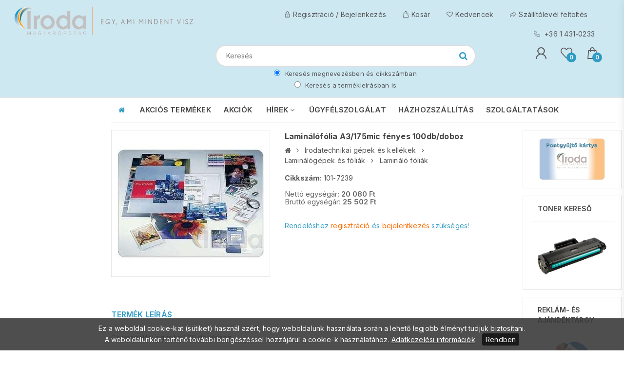

--- FILE ---
content_type: text/html; charset=UTF-8
request_url: https://www.irodamagyarorszag.hu/termek/laminalofolia-a3-175mic-fenyes-100db-doboz-101-7239?q=termek/laminalofolia-a3-175mic-fenyes-100db-doboz-101-7239
body_size: 7860
content:
	<!doctype html>
<html lang="hu">
	<head>
		<meta charset="utf-8">
		<base href="https://www.irodamagyarorszag.hu/">
		<title>Irodaszer webáruház | Iroda Magyarország Kft. | Cégellátás, irodaellátás, gyors házhozszállítás országosan. | Irodaszer,papír írószer, irodatechnika,fénymásolópapír,toner,tintapatron,iratmegsemmisítő,vágógép,laminálógép,spirálozógép,mágnestábla,parafatábla,iratrendező</title>
		<meta name="viewport" content="width=device-width, initial-scale=1">
		<meta http-equiv="X-UA-Compatible" content="IE=edge,chrome=1">
		
		<!-- Favicon -->
		<link rel="apple-touch-icon" sizes="57x57" href="/favicons/apple-icon-57x57.png">
		<link rel="apple-touch-icon" sizes="60x60" href="/favicons/apple-icon-60x60.png">
		<link rel="apple-touch-icon" sizes="72x72" href="/favicons/apple-icon-72x72.png">
		<link rel="apple-touch-icon" sizes="76x76" href="/favicons/apple-icon-76x76.png">
		<link rel="apple-touch-icon" sizes="114x114" href="/favicons/apple-icon-114x114.png">
		<link rel="apple-touch-icon" sizes="120x120" href="/favicons/apple-icon-120x120.png">
		<link rel="apple-touch-icon" sizes="144x144" href="/favicons/apple-icon-144x144.png">
		<link rel="apple-touch-icon" sizes="152x152" href="/favicons/apple-icon-152x152.png">
		<link rel="apple-touch-icon" sizes="180x180" href="/favicons/apple-icon-180x180.png">
		<link rel="icon" type="image/png" sizes="192x192"  href="/favicons/android-icon-192x192.png">
		<link rel="icon" type="image/png" sizes="32x32" href="/favicons/favicon-32x32.png">
		<link rel="icon" type="image/png" sizes="96x96" href="/favicons/favicon-96x96.png">
		<link rel="icon" type="image/png" sizes="16x16" href="/favicons/favicon-16x16.png">
		<link rel="manifest" href="/favicons/manifest.json">
		<meta name="msapplication-TileColor" content="#000">
		<meta name="msapplication-TileImage" content="/favicons/ms-icon-144x144.png">
		<meta name="theme-color" content="#000">
		
		<meta name="keywords" content="irodaszer,irodaellátás,cégellátás,környezetbarát,toner,tintapatron,fénymásolópapír,másolópapír,pénztárgépszalag,thermoszalag,irodabútor,házhozszállítás,golyóstoll,ceruza,irodai szék,leporelló,írószer,iratmegsemmisítő,tintapatron,iratrendező,boríték,etikett,számítástechnika,reklámajándék,bélyegző,lam">
		<meta name="description" content="Iroda Magyarország Kft online irodaszer webáruház. Irodaszerellátás,cégellátás országosan! Gyors házhozszállítás! Irodaszerek,irodatechnikai eszközök,vizuáltechnika,prezentáció,számítástechnika,csomagolóanyagok,környezetbarát termékek,tisztítószerek,iratrendezés,létesítmény üzemeltetés,háztartási termékek,irodabútorok széles választéka! Forgalmazott márkáink: 3M,Fellowes,Esselte,Leitz,Apli,MAX,UNI,Zebra,Verbatim,SAX,HP,Xerox,Canon,Victoria,Maped,Stabilo,HSM,Logitech,Samsung,Bi-Office,Avery,Silverball,Donau,Pritt,Dahle,Rexel,Epson,Panasonic,Brother,Tesa,Staedtler,Faber-Castell,ICO,Rotring stb.">
		<meta NAME="robots" content="INDEX, FOLLOW">
		
		<meta property="og:site_name" content="Irodaszer webáruház | Iroda Magyarország Kft. | Cégellátás, irodaellátás, gyors házhozszállítás országosan. | Irodaszer,papír írószer, irodatechnika,fénymásolópapír,toner,tintapatron,iratmegsemmisítő,vágógép,laminálógép,spirálozógép,mágnestábla,parafatábla,iratrendező">
		<meta property="og:title" content="Irodaszer webáruház | Iroda Magyarország Kft. | Cégellátás, irodaellátás, gyors házhozszállítás országosan. | Irodaszer,papír írószer, irodatechnika,fénymásolópapír,toner,tintapatron,iratmegsemmisítő,vágógép,laminálógép,spirálozógép,mágnestábla,parafatábla,iratrendező" />
		<meta property="og:description" content="Iroda Magyarország Kft online irodaszer webáruház. Irodaszerellátás,cégellátás országosan! Gyors házhozszállítás! Irodaszerek,irodatechnikai eszközök,vizuáltechnika,prezentáció,számítástechnika,csomagolóanyagok,környezetbarát termékek,tisztítószerek,iratrendezés,létesítmény üzemeltetés,háztartási termékek,irodabútorok széles választéka! Forgalmazott márkáink: 3M,Fellowes,Esselte,Leitz,Apli,MAX,UNI,Zebra,Verbatim,SAX,HP,Xerox,Canon,Victoria,Maped,Stabilo,HSM,Logitech,Samsung,Bi-Office,Avery,Silverball,Donau,Pritt,Dahle,Rexel,Epson,Panasonic,Brother,Tesa,Staedtler,Faber-Castell,ICO,Rotring stb." />
		<meta property="og:url" content="https://www.irodamagyarorszag.hu/termek/laminalofolia-a3-175mic-fenyes-100db-doboz-101-7239" />
					<meta property="og:image" content="https://www.irodamagyarorszag.hu/files/images/logo_white.png" />
				
		<!-- Google Fonts -->
        <link href="https://fonts.googleapis.com/css?family=Source+Sans+Pro:200,300,400,600,700,900" rel="stylesheet">
		
		<!-- Bootstrap -->
        <link rel="stylesheet" href="css/assets/bootstrap.min.css">

		<!-- Fontawesome Icon -->
        <link rel="stylesheet" href="fonts/font-awesome/css/font-awesome.min.css">

		<!-- Animate Css -->
        <link rel="stylesheet" href="css/assets/animate.css">

        <!-- Owl Slider -->
        <link rel="stylesheet" href="css/assets/owl.carousel.min.css?v=5.1.2">

        <!-- Custom Style -->
        <link rel="stylesheet" href="css/assets/normalize.css">
        <link rel="stylesheet" href="css/style.css?v=5.1.2">
        <link rel="stylesheet" href="css/assets/responsive.css">
		<link rel="stylesheet" media="screen" href="https://www.irodamagyarorszag.hu/css/ekko-lightbox.css?v=5.1.2">
		<link rel="stylesheet" media="screen" href="https://www.irodamagyarorszag.hu/css/ws-style.css?v=5.1.2">
		
		<!-- jQuery JS -->
        <script src="js/assets/vendor/jquery-1.12.4.min.js"></script>


		<script type="text/javascript">
			var pageBaseHref  = 'https://www.irodamagyarorszag.hu/';
			var baseurl = 'https://www.irodamagyarorszag.hu/';
			function loadMyPrices(pidlist,pidcount){ console.log('PRICES:OK'); }		</script>
		
	</head>

				<body id="template-body">
	<div id="keepalive" class="keepalive" style="display:none;"></div>
	<div id="info" class="info"></div>
	<div id="alertPopup"><div id="alertPopupPanel"><div id="alertPopupInnerPanel"></div></div></div>
	<div id="loading" class="loading"><img src="files/images/loading.gif" style="max-width:100px;"/></div>
	<!-- popup frame --><!-- popup frame -->				
	<!-- Preloader -->
	<div class="preloader">
		<div class="load-list">
			<div class="load"></div>
			<div class="load load2"></div>
		</div>
	</div>
	<!-- End Preloader -->
	<!-- Logo Area 2 -->
	<section class="logo-area2">
		<div class="container-fluid">
			<div class="row">
				<div class="col-md-12 col-lg-4">
					<div class="logo">
						<a href=""><img src="files/images/kepek/imao-logo-big.png" alt=""></a>
					</div>
				</div>
				<div class="col-md-12 col-lg-8">
					<div class="row mr15">
						<div class="col-12 pl0 txtRight">
							<!-- Top Bar 2 -->
							<section class="top-bar2">
								<div class="container-fluid">
									<div class="row">
										<div class="col-12">
											<div class="top-right text-right">
												<ul class="list-unstyled list-inline">
													
				<li class="list-inline-item" id="headMID1624">
				<a href="bejelentkezes"><img src="files/images/template/login.png" alt="Regisztráció / Bejelenkezés">Regisztráció / Bejelenkezés</a>			</li>
						<li class="list-inline-item" id="headMID1625">
				<a href="kosar"><img src="files/images/template/cart.png" alt="Kosár">Kosár</a>			</li>
						<li class="list-inline-item" id="headMID1626">
				<a href="kedvencek"><img src="files/images/template/wishlist.png" alt="Kedvencek">Kedvencek</a>			</li>
						<li class="list-inline-item" id="headMID161">
				<a href="szallitolevel-feltoltes"><img src="files/images/template/checkout.png" alt="Szállítólevél feltöltés">Szállítólevél feltöltés</a>			</li>
																<li class="list-inline-item" id="headMID161">
														<a href="tel:+3614310233">
															<img src="files/images/template/phn.png" alt="Iroda Magyarország Kft.">
															+36 1 431-0233														</a>			
													</li>
												</ul>
											</div>
										</div>
									</div>
								</div>
							</section>
							<!-- End Top Bar 2 -->
						</div>
						<div class="col-md-8 col-lg-8 padding-fix pl15">
							<form action="" class="search search-bar d-flex" role="search" onsubmit="return searchIt();">
								<input type="text" id="searchInputTop" name="searchtxt" placeholder="Keresés">
								<button type="button" onClick="searchIt();"><i class="fa fa-search"></i></button>
							</form>
														<div class="searchExtraPanel txtCenter pr15 mt5 fs12">				
								<label class="ml15 dpinlineblock mb5">
									<input class="mr5" name="searchParam_var" type="radio" value="1" checked> Keresés megnevezésben és cikkszámban
								</label>
								<label class="ml15 dpinlineblock mb5">
									<input class="mr5" name="searchParam_var" type="radio" value="2" > Keresés a termékleírásban is
								</label>
							</div>
						</div>
						<div class="col-lg-4 col-md-4 pr15">
							<div class="carts-area d-flex ">
								<div class="usr-box ml-auto">
																			<a href="bejelentkezes" data-toggle="tooltip" data-placement="top" title="Bejeletnkezes">
											<img src="files/images/template/user-icon.png" alt="Bejelentkezés" width="22">
										</a>
																	</div>
								<div class="wsh-box ml-4">
									<a href="kedvencek" data-toggle="tooltip" data-placement="top" title="Kedvencek">
										<img src="files/images/template/heart.png" alt="Kedvencek">
										<span id="countfavnum">0</span>
									</a>
								</div>
								<div class="cart-box ml-4">
									<a href="" data-toggle="tooltip" data-placement="top" title="Kosár" class="cart-btn">
										<img src="files/images/template/cart.png" alt="Kosár">
										<span id="bskPanel1prodNum">0</span>
									</a>
								</div>
							</div>
						</div>
					</div>
				</div>
				
				
			</div>
		</div>
	</section>
	<!-- End Logo Area 2 -->
	
	<!-- Cart Body -->
	<div class="cart-body">
		<div class="close-btn close-btn txtRight">
			<button class="close-cart"><img src="files/images/template/close.png" alt="">Bezár</button>
		</div>
		<div class="crt-bd-box">
			<div class="cart-heading text-center">
				<h5>
					Kosár
					<small><br></small>
				</h5>
			</div>
			<div id="bskPanelitemListLi">
	
</div>		</div>
	</div>
	<div class="cart-overlay"></div>
	<!-- End Cart Body -->
	
	<!-- Sticky Menu -->
	<section class="sticky-menu">
				<div class="container-fluid mt0">
			<div class="row">
				<div class="col-lg-5 col-md-5">
					<div class="sticky-logo">
						<a href="https://www.irodamagyarorszag.hu/nyitolap"><img src="files/images/imao-logo-big.png" alt="" class="img-fluid mt0"></a>
					</div>
				</div>
				<div class="col-lg-4 col-md-4" style="padding-top:12px;">
					<div class="src-box mt10">
						<div>
							<input type="text" id="searchInputSticky" name="searchtxtSticky" placeholder="Keresés">
							<button type="button" onClick="searchItSticky();"><i class="fa fa-search"></i></button>
						</div>
					</div>
					<div class="searchExtraPanel txtCenter pr15 mt5 fs11">				
						<label class="mb0 mr5"><input class="mr5" name="searchStickyParam_var" type="radio" value="1" checked> Keresés megnevezésben és cikkszámban</label>
						<label class="mb0"><input class="mr5" name="searchStickyParam_var" type="radio" value="2" > Keresés a termékleírásban is</label>
					</div>
					<div class="main-menu">
						<ul class="list-unstyled list-inline">
							
						</ul>
					</div>
				</div>
				<div class="col-lg-3 col-md-3 pr15">
					<div class="carts-area d-flex">
						<div class="usr-box ml-auto">	
															<a href="bejelentkezes" data-toggle="tooltip" data-placement="top" title="Bejeletnkezes">
									<img src="files/images/template/user-icon.png" alt="Bejelentkezés" width="22">
								</a>
													</div>
						<div class="wsh-box ml-4">
							<a href="" data-toggle="tooltip" data-placement="top" title="Wishlist">
								<img src="files/images/template/heart.png" alt="favorite">
								<span id="countfavnum2">0</span>
							</a>
						</div>
						<div class="cart-box ml-4">
							<a href="" data-toggle="tooltip" data-placement="top" title="Shopping Cart" class="cart-btn">
								<img src="files/images/template/cart.png" alt="cart">
								<span id="bskPanel2prodNum">0</span>
							</a>
						</div>
					</div>
				</div>
			</div>
		</div>
	</section>
	<!-- End Sticky Menu -->
	
	<!-- Menu Area 2 -->
	<section class="menu-area2">
		<div class="container-fluid">
			<div class="row">
								<div class="col-md-12 col-lg-10 offset-lg-2">
					<div class="main-menu pl15" style="border-bottom: 1px solid #f5f5f5;">
	<ul class="list-unstyled list-inline">
		<li class="list-inline-item"><a href="nyitolap"><i class="fa fa-home mainColor"></i></a></li>
				<li id="mmakciostermekek" class="list-inline-item"><a href="akciostermekek">AKCIÓS TERMÉKEK</a></li><li id="mmaktualisakciok" class="list-inline-item"><a href="aktualisakciok">AKCIÓK</a></li>					<li id="mmhirek"  class="list-inline-item"><a  href="hirek" >HÍREK <i class="fa fa-angle-down"></i></a>
						<ul class="dropdown list-unstyled">
																	<li id="mmhirek/sUni-Irasgyakorlo-meixner-fuzetek">
											<a href="hirek/sUni-Irasgyakorlo-meixner-fuzetek">SÜNI Írásgyakorló Meixner-füzetek</a>
										</li>
																			<li id="mmhirek/a-xerox-60-eves---ismerje-meg-a-papir-mogott-rejlo-orokseget">
											<a href="hirek/a-xerox-60-eves---ismerje-meg-a-papir-mogott-rejlo-orokseget">A Xerox 60 éves - Ismerje meg a papír mögött rejlő örökséget</a>
										</li>
																			<li id="mmhirek/hogyan-dolgozhatsz-egeszsegesebben">
											<a href="hirek/hogyan-dolgozhatsz-egeszsegesebben">Hogyan dolgozhatsz egészségesebben?</a>
										</li>
																			<li id="mmhirek/leitz-optimax-iratmegsemmisito">
											<a href="hirek/leitz-optimax-iratmegsemmisito">Leitz Optimax iratmegsemmisítő</a>
										</li>
																			<li id="mmhirek/kensington-online-katalogus">
											<a href="hirek/kensington-online-katalogus">Kensington online katalógus</a>
										</li>
															</ul>
					</li>
					<li id="mmkapcsolat" class="list-inline-item"><a href="kapcsolat">ÜGYFÉLSZOLGÁLAT</a></li><li id="mmaruatvetel-kiszallitas" class="list-inline-item"><a href="aruatvetel-kiszallitas">HÁZHOZSZÁLLÍTÁS </a></li><li id="mmszolgaltatasok" class="list-inline-item"><a href="szolgaltatasok">SZOLGÁLTATÁSOK</a></li>	</ul>
</div>
				</div>
			</div>
		</div>
	</section>
	<!-- End Menu Area 2 -->
	
	<!-- Mobile Menu -->
	<section class="mobile-menu-area">
		<div class="container">
			<div class="row">
				<div class="col-md-12">
					<div class="mobile-menu">
						<nav id="dropdown">
							<a href="https://www.irodamagyarorszag.hu/nyitolap"><img src="files/images/imao-logo.png" alt="" style="max-height: 36px;max-width: 100%;"></a>
															<a href="bejelentkezes">
									<span style="margin-top: 8px;">
										<img src="files/images/template/user-icon.png" alt="Bejelentkezés" width="16" style="margin: 0;float: left;margin-right: 5px;">  Bejelentkezés
									</span>
								</a>
														<!-- Main Navigation-->
<ul class="list-unstyled">
	<li>
		<div class="input-group">
			<input type="text" id="searchInputMobilMenu" name="searchtxtMobilMenu" placeholder="Keresés" class="form-control">
			<button type="button" onclick="searchItMobilMenu();" class="btn btn-primary"><i class="fa fa-search"></i></button>
		</div>
	</li>
	<li><a href="kat-list">KATEGÓRIÁK</a>
		<ul class="list-unstyled">
			<li><a href="papiraruk">Papíráruk</a></li><li><a href="iratrendezes--archivalas">Iratrendezés, archiválás</a></li><li><a href="iroszerek--iskolaszerek--rajzeszkozok">Írószerek, iskolaszerek, rajzeszközök</a></li><li><a href="irodaszerek">Irodaszerek</a></li><li><a href="irodatechnikai-gepek-es-kellekek">Irodatechnikai gépek és kellékek</a></li><li><a href="szamitastechnikai-es-mobil-eszkozok--kellekek">Számítástechnikai és mobil eszközök, kellékek</a></li><li><a href="vizualtechnika--prezentacio">Vizuáltechnika, prezentáció</a></li><li><a href="nyomtatok--tonerek--tintapatronok">Nyomtatók, tonerek, tintapatronok</a></li><li><a href="irodabutorok--irodai-ergonomia--kiegeszitok">Irodabútorok, irodai ergonómia, kiegészítők</a></li><li><a href="csomagolastechnika">Csomagolástechnika</a></li><li><a href="vagyon--es-munkavedelem">Vagyon- és munkavédelem</a></li><li><a href="egeszsegmegorzes">Egészségmegőrzés</a></li><li><a href="uzemeltetes">Üzemeltetés</a></li><li><a href="elelmiszerek--uditok--borok">Élelmiszerek, üdítők, borok</a></li><li><a href="swarovski-kristaly-ekszerek--disztargyak">Swarovski kristály ékszerek, dísztárgyak</a></li>		</ul>
	</li>
	<li><a href="akciostermekek">AKCIÓS TERMÉKEK</a></li><li><a href="aktualisakciok">AKCIÓK</a></li><li><a href="hirek">HÍREK</a></li><li><a href="kapcsolat">ÜGYFÉLSZOLGÁLAT</a></li><li><a href="aruatvetel-kiszallitas">HÁZHOZSZÁLLÍTÁS </a></li><li><a href="szolgaltatasok">SZOLGÁLTATÁSOK</a></li><li><a href="bejelentkezes" style="text-transform: uppercase;">Regisztráció / Bejelenkezés</a></li><li><a href="kosar" style="text-transform: uppercase;">Kosár</a></li><li><a href="kedvencek" style="text-transform: uppercase;">Kedvencek</a></li><li><a href="szallitolevel-feltoltes" style="text-transform: uppercase;">Szállítólevél feltöltés</a></li></ul>						</nav>
					</div>
				</div>
			</div>
		</div>
	</section>
	<!-- End Mobile Menu -->
			
							<!-- Single Product Area -->
			<section class="sg-product">
				<div class="container-fluid">
					<div class="row">
						<div class="col-md-3 col-lg-2 order-sm-first order-last mt0 mb15" id="leftBoxPanel">
																				</div>
						<div class="col-md-6 col-md-8">
							<div class="row">
								<div class="col-12">
									<div class="row">
										<div class="col-md-5">
											<div class="label-box ml15">						
																							</div>
																						<div class="sg-img">
												<!-- Tab panes -->
												<div class="tab-content">
																													<div class="tab-pane txtCenter fade show active " id="sg0" role="tabpanel">
																	<a href="https://www.irodamagyarorszag.hu/kepek/nagy/101-7239.jpg" data-title="Lamin&aacute;l&oacute;f&oacute;lia A3/175mic f&eacute;nyes 100db/doboz" data-toggle="lightbox" data-gallery="101-7239">
																																			<img src="https://www.irodamagyarorszag.hu/kepek/normal/101-7239.jpg" alt="Lamin&aacute;l&oacute;f&oacute;lia A3/175mic f&eacute;nyes 100db/doboz" class="img-fluid">
																	</a>
																</div>
																											</div>
												<div class="nav d-flex justify-content-center">
																									</div>
											</div>
										</div>
										<div class="col-md-7">
											<div class="sg-content">
																								<div class="pro-name mb15">
													<p class="mb5">Laminálófólia A3/175mic fényes 100db/doboz</p>
													<div class="breadcrumb-box txtLeft">
														<ul class="list-unstyled list-inline">
															<li class="list-inline-item"><a href="https://www.irodamagyarorszag.hu/"><i class="fa fa-home"></i></a></li>
															<li class="list-inline-item"><i class="fa fa-angle-right"></i></li>
															<li class="list-inline-item"><a href="https://www.irodamagyarorszag.hu/irodatechnikai-gepek-es-kellekek">Irodatechnikai gépek és kellékek</a></li><li class="list-inline-item"><i class="fa fa-angle-right ml5 mr5"></i></li><li class="list-inline-item"><a href="https://www.irodamagyarorszag.hu/laminalogepek-es-foliak">Laminálógépek és fóliák</a></li><li class="list-inline-item"><i class="fa fa-angle-right ml5 mr5"></i></li><li class="list-inline-item"><a href="https://www.irodamagyarorszag.hu/laminalo-foliak">Lamináló fóliák</a></li>																													</ul>
													</div>
												</div>
												<div class="pro-numbers mb15">
													<div class="row">
																												<div class="col-12"><p class="txtLeft"><b>Cikkszám: </b>101-7239</p></div>
																																									</div>
												</div>
												<div class="pro-price">
																																<ul class="list-unstyled list-inline pricePanel">
																				<li class="list-inline-item oldPrice"></li>
																				<li class="list-inline-item">
																					<span>Nettó egységár:</span>
																					<span class="prodPrice101-7239_net">20 080</span> Ft																				</li>
																				<li class="list-inline-item">
																					<span>Bruttó egységár:</span>
																					<span class="prodPrice101-7239_gross">25 502</span> Ft																				</li>
																			</ul>
																														</div>
												<div class="colo-siz">
													<span class="mainColor fs14">Rendeléshez <a href="bejelentkezes" class="mainColor2">regisztráció</a> és <a href="bejelentkezes" class="mainColor2">bejelentkezés</a> szükséges!</span>												</div>
											</div>
										</div>
										<div class="col-md-12">
											<div class="sg-tab">
												<ul class="nav nav-tabs" role="tablist">
																											<li class="nav-item"><a class="nav-link active" data-toggle="tab" href="#pro-desc">Termék leírás</a></li>
																																																			</ul>
												<div class="tab-content">
													<div class="tab-pane fade show active" id="pro-desc" role="tabpanel">
														<p>Csomagolási egység: 100 db/doboz.</p>
													</div>
																									</div>
											</div>
										</div>
										<div class="col-12 nopadding">
											<script src='https://www.google.com/recaptcha/api.js'></script>		<div id="irReqHolder" class="row">
			<div id="irReqHolderTitle" class="col-12" onclick="if($('#irReqPanel').is(':visible')){ $('#irReqPanel').slideUp(300);} else { $('#irReqPanel').slideDown(300);}">
				<i class="fa fa-info-circle mainColor" title="Információ kérés a termékről" alt="Információ kérés a termékről"></i> <b>Lamin&aacute;l&oacute;f&oacute;lia A3/175mic f&eacute;nyes 100db/doboz</b> <i>(101-7239)</i><br>Információ kérés a termékről!
			</div>
			<div id="irReqPanel" class="col-12" style="display:none;">
				<form action="" method="POST" style="width:100%">
					<div class="row">
						<div class="col-12">
							<input type="text" name="irName" class="form-control mb5" placeholder="Név" value="" required>
						</div>
						<div class="col-12">							
							<input type="email" name="irEmail" class="form-control mb5" placeholder="E-mail cím" value="" required>
						</div>
						<div class="col-12">	
							<textarea name="irInfoText" style="height: 93px;" class="form-control mb5" placeholder="Üzenet" required></textarea>
						</div>
						<div class="col-12 txtCenter">
							<!-- reCAPTCHA panel -->
							<script src='https://www.google.com/recaptcha/api.js'></script>
							<div class="g-recaptcha" data-sitekey="6Le1Xd8SAAAAACa7vw28rMVxJGLC6REMqNQfSxKA" style="float: right;margin-bottom: 15px;margin-top: 15px;"></div>
							<!-- reCAPTCHA panel -->
						</div>
						<div class="col-12 txtRight">
							<input type="hidden" name="irTermekKod" value="101-7239"> 
							<input type="hidden" name="irTermekNev" value="Lamin&aacute;l&oacute;f&oacute;lia A3/175mic f&eacute;nyes 100db/doboz">
							<input type="submit" class="btn btn-primary" name="infoReqBtn" value="ELKÜLD">
						</div>
					</div>
				</form>
			</div>
		</div>
													</div>
																			</div>
								</div>
															</div>
						</div>
						<div class="col-md-3 col-lg-2 mt0 mb15" id="rightBoxPanel">
												<div class="box row ml0 mr0">
												<div class="box-content col-12">
														<a href="https://www.irodamagyarorszag.hu/Pontgyűjtő-kártya-2"><img src="https://www.irodamagyarorszag.hu/files/img/banner/imao_pontgyujto_kartya_0_felirattal.jpg" border="0" width="253" /></a>						</div>
					</div>
									<div class="box row ml0 mr0">
													<div class="box-title col-12">Toner kereső</div>
												<div class="box-content col-12">
														<a href="https://www.nyomtasson.hu/" target="_blank"><img src="https://www.irodamagyarorszag.hu/files/img/toner.png" alt=""   /></a>						</div>
					</div>
									<div class="box row ml0 mr0">
													<div class="box-title col-12">Reklám- és ajándéktárgy</div>
												<div class="box-content col-12">
														<a href="http://reklamajandek.irodamagyarorszag.hu/termekek.php?mod=SEARCH0" target="_blank"><img src="https://www.irodamagyarorszag.hu/files/img/reklamajandek.jpg"   /></a>						</div>
					</div>
									<div class="box row ml0 mr0">
												<div class="box-content col-12">
														<div style="text-align: center;"><a href="https://www.irodamagyarorszag.hu/Urlapok" style="font-size: 26px; color: #000; background-color: #ffffff;">Űrlapok<br /></a></div>						</div>
					</div>
										</div>
					</div> 
				</div>
			</section>
			<!-- End Single Product Area -->
	
			
	<!-- Footer Area -->
	<section class="footer-top">
		<div class="container-fluid">
			<div class="row" style="justify-content: center;">
				<div class="col-xs-6 col-md-3 col-lg-2 mb25">
					<div class="f-contact">
						<h5>KAPCSOLAT</h5>
						<div class="f-add"><i class="fa fa-map-marker"></i> <span>Cím:</span> <a href="https://goo.gl/maps/BxvN2nn5U6ovvUJN9">2142 Nagytarcsa, Déri Miksa utca 8.</a></div>
<div class="f-email"><i class="fa fa-envelope"></i> <span>E-mail:</span> <a href="mailto:info@irodakft.hu">info@irodakft.hu</a></div>
<div class="f-phn"><i class="fa fa-phone"></i> <span>Telefon:</span> <a href="tel:+3614310233">+36 1 431-0233<br /></a></div>
<div class="f-phn"><i class="fa fa-mobile"></i> <span>Mobil:</span> <a href="tel:+36307491404">+36 30 749-1404<br /></a></div>
<div id="gtx-trans" style="position: absolute; left: 167px; top: 22.0959px;">
<div class="gtx-trans-icon"></div>
</div>					</div>
				</div>
				<div class="col-xs-6 col-md-3 col-lg-2 mb25">
					<div class="f-contact">
						<h5>NYITVATARTÁS</h5>
						<div class="f-contact">
<div class="f-add"><span class="f-add fwBold" style="color: #969696;">Hétfő - Csütörtök: 8-16h-ig</span></div>
<div class="f-add"><span class="f-add fwBold" style="color: #969696;">Péntek: 8-15h-ig</span></div>
<div class="f-add"><span class="f-add fwBold" style="color: #969696;">Szombat - Vasárnap: ZÁRVA</span></div>
</div>					</div>
				</div>
				<div class="col-xs-6 col-md-3 col-lg-2 mb25">
					<div class="f-contact">
						<h5>CÉGADATOK</h5>
						<div class="f-add"><i class="fa fa-angle-right mr10"></i> <span>Adószám:</span> <span style="color: #eaeaea;">14976232-2-13</span></div>
<div class="f-add"><i class="fa fa-angle-right mr10"></i> <span>Cégjegyzékszám:</span> <span style="color: #eaeaea;">13-09-150063</span></div>
<div class="f-add"><i class="fa fa-angle-right mr10"></i> <span>NAIH azonosító:</span> <span style="color: #eaeaea;">NAIH-60181/2012.</span></div>					</div>
				</div>
							<div class="col-md-3 col-lg-2 mb25">
				<div class="f-cat">
					<h5>Általános</h5>
						<ul class="list-unstyled"><li><a href="cegbemutato"><i class="fa fa-angle-right"></i>Cégbemutató</a></li><li><a href="hazhozszallitas"><i class="fa fa-angle-right"></i>Áruátvétel, házhozszállítás</a></li><li><a href="szolgaltatasaink"><i class="fa fa-angle-right"></i>Szolgáltatásaink</a></li><li><a href="ugyfelszolgalat"><i class="fa fa-angle-right"></i>Ügyfélszolgálat</a></li>						</ul>
				</div>
			</div>			<div class="col-md-3 col-lg-2 mb25">
				<div class="f-cat">
					<h5>Ászf és adatkezelés</h5>
						<ul class="list-unstyled"><li><a href="aszf"><i class="fa fa-angle-right"></i>Általános szerződési feltételek</a></li><li><a href="adatkezelesi-tajekoztato"><i class="fa fa-angle-right"></i>Adatkezelési tájékoztató</a></li>						</ul>
				</div>
			</div>			</div>
		</div>
	</section>
	
	<section class="footer-btm">
		<div class="container-fluid">
			<div class="row ml0 mr0">
				<div class="col-12 pl0 pr0 pb25">
					<div class="row">
<div class="col-8 col-md-3 txtCenter pt25"></div>
<div class="col-8 col-md-3 txtCenter pt25"><img src="https://www.irodamagyarorszag.hu/files/img/emi-tuv_tanusitasi-jel_9001-14001.jpg" alt="iso-9001" style="max-width: 100%; max-height: 200px;" border="0" width="200" /></div>
<div class="col-8 col-md-3 txtCenter pt25"></div>
</div>				</div>
			</div>
		</div>
	</section>
	
	<section class="footer-btm">
		<div class="container">
			<div class="row">
				<div class="col-12 txtCenter pt15 pb15">
					<p>Copyright &copy; 2023 IRODA MAGYARORSZÁG Kft. </p>
				</div>
			</div>
		</div>
		<div class="back-to-top text-center">
			<img src="files/images/template/backtotop.png" class="img-fluid">
		</div>
	</section>
	<!-- End Footer Area -->
	
	<section class="footer-bottom">
		<div class="container-fluid pt5 pb5">
			<div class="row">
				<div class="col-md-6"></div>
				<div class="col-md-6 text-md-right" style="color:#ccc;">
					Készítette: WBSS Dev kft.
				</div>
			</div>
		</div>
	</section>		<div id="addToComapreToastList"  class="addToComapreToastList"></div>	
	<div id="floatingLayerPanel"></div>
			
		<div class="site-backdrop"></div>
		
		<!-- Bootstrap -->
        <script src="js/assets/popper.min.js"></script>
        <script src="js/assets/bootstrap.min.js"></script>

        <!-- Owl Slider -->
        <script src="js/assets/owl.carousel.min.js?v=5.1.2"></script>

        <!-- Wow Animation -->
        <script src="js/assets/wow.min.js"></script>

        <!-- Price Filter -->
        <script src="js/assets/price-filter.js"></script>

        <!-- Mean Menu -->
        <script src="js/assets/jquery.meanmenu.min.js"></script>

        <!-- Custom JS -->
        <script src="js/plugins.js"></script>
        <script src="js/custom.js"></script>
		
		<script src="https://www.irodamagyarorszag.hu/js/ekko-lightbox.min.js?v=5.1.2"></script>
		<script src="https://www.irodamagyarorszag.hu/js/hnw_scripts.js?v=5.1.2"></script>
		<script src="https://www.irodamagyarorszag.hu/js/baskethandling.js?v=5.1.2"></script>
		<script src="https://www.irodamagyarorszag.hu/js/onready.js?v=5.1.2"></script>
		<script src="https://www.irodamagyarorszag.hu/js/suti.js?v=5.1.2"></script>
		
		
		<script type="text/javascript">
			$(document).on('click', '[data-toggle="lightbox"]', function(event) {
				event.preventDefault();
				$(this).ekkoLightbox({alwaysShowClose: true});
			});
		</script>
		
		<script type="text/javascript">
						$(function(){
				refreshBasketPanel(0);
				$('#mmtermek').addClass('active');
			});
					</script>
		
		<link rel="stylesheet" media="screen" href="https://www.irodamagyarorszag.hu/fonts/font-awesome/css/font-awesome.css?v=5.1.2">
	
		

<script type="text/javascript">
	
	$(function() {
		pageIsReady();
		function loadMyPrices(pidlist,pidcount){ console.log('PRICES:OK'); }		
			});
		
</script>
		
		
	</body>
</html><!-- END --><!--Page was generated in 0.031488 seconds-->

--- FILE ---
content_type: text/html; charset=UTF-8
request_url: https://www.irodamagyarorszag.hu/data/keepalive.php
body_size: 88
content:
{"data":"2026-01-18 10:10:38","u":0,"ck":"IRODA","mt":1768727438.226002}

--- FILE ---
content_type: text/html; charset=utf-8
request_url: https://www.google.com/recaptcha/api2/anchor?ar=1&k=6Le1Xd8SAAAAACa7vw28rMVxJGLC6REMqNQfSxKA&co=aHR0cHM6Ly93d3cuaXJvZGFtYWd5YXJvcnN6YWcuaHU6NDQz&hl=en&v=PoyoqOPhxBO7pBk68S4YbpHZ&size=normal&anchor-ms=20000&execute-ms=30000&cb=d51nagvot1wu
body_size: 49398
content:
<!DOCTYPE HTML><html dir="ltr" lang="en"><head><meta http-equiv="Content-Type" content="text/html; charset=UTF-8">
<meta http-equiv="X-UA-Compatible" content="IE=edge">
<title>reCAPTCHA</title>
<style type="text/css">
/* cyrillic-ext */
@font-face {
  font-family: 'Roboto';
  font-style: normal;
  font-weight: 400;
  font-stretch: 100%;
  src: url(//fonts.gstatic.com/s/roboto/v48/KFO7CnqEu92Fr1ME7kSn66aGLdTylUAMa3GUBHMdazTgWw.woff2) format('woff2');
  unicode-range: U+0460-052F, U+1C80-1C8A, U+20B4, U+2DE0-2DFF, U+A640-A69F, U+FE2E-FE2F;
}
/* cyrillic */
@font-face {
  font-family: 'Roboto';
  font-style: normal;
  font-weight: 400;
  font-stretch: 100%;
  src: url(//fonts.gstatic.com/s/roboto/v48/KFO7CnqEu92Fr1ME7kSn66aGLdTylUAMa3iUBHMdazTgWw.woff2) format('woff2');
  unicode-range: U+0301, U+0400-045F, U+0490-0491, U+04B0-04B1, U+2116;
}
/* greek-ext */
@font-face {
  font-family: 'Roboto';
  font-style: normal;
  font-weight: 400;
  font-stretch: 100%;
  src: url(//fonts.gstatic.com/s/roboto/v48/KFO7CnqEu92Fr1ME7kSn66aGLdTylUAMa3CUBHMdazTgWw.woff2) format('woff2');
  unicode-range: U+1F00-1FFF;
}
/* greek */
@font-face {
  font-family: 'Roboto';
  font-style: normal;
  font-weight: 400;
  font-stretch: 100%;
  src: url(//fonts.gstatic.com/s/roboto/v48/KFO7CnqEu92Fr1ME7kSn66aGLdTylUAMa3-UBHMdazTgWw.woff2) format('woff2');
  unicode-range: U+0370-0377, U+037A-037F, U+0384-038A, U+038C, U+038E-03A1, U+03A3-03FF;
}
/* math */
@font-face {
  font-family: 'Roboto';
  font-style: normal;
  font-weight: 400;
  font-stretch: 100%;
  src: url(//fonts.gstatic.com/s/roboto/v48/KFO7CnqEu92Fr1ME7kSn66aGLdTylUAMawCUBHMdazTgWw.woff2) format('woff2');
  unicode-range: U+0302-0303, U+0305, U+0307-0308, U+0310, U+0312, U+0315, U+031A, U+0326-0327, U+032C, U+032F-0330, U+0332-0333, U+0338, U+033A, U+0346, U+034D, U+0391-03A1, U+03A3-03A9, U+03B1-03C9, U+03D1, U+03D5-03D6, U+03F0-03F1, U+03F4-03F5, U+2016-2017, U+2034-2038, U+203C, U+2040, U+2043, U+2047, U+2050, U+2057, U+205F, U+2070-2071, U+2074-208E, U+2090-209C, U+20D0-20DC, U+20E1, U+20E5-20EF, U+2100-2112, U+2114-2115, U+2117-2121, U+2123-214F, U+2190, U+2192, U+2194-21AE, U+21B0-21E5, U+21F1-21F2, U+21F4-2211, U+2213-2214, U+2216-22FF, U+2308-230B, U+2310, U+2319, U+231C-2321, U+2336-237A, U+237C, U+2395, U+239B-23B7, U+23D0, U+23DC-23E1, U+2474-2475, U+25AF, U+25B3, U+25B7, U+25BD, U+25C1, U+25CA, U+25CC, U+25FB, U+266D-266F, U+27C0-27FF, U+2900-2AFF, U+2B0E-2B11, U+2B30-2B4C, U+2BFE, U+3030, U+FF5B, U+FF5D, U+1D400-1D7FF, U+1EE00-1EEFF;
}
/* symbols */
@font-face {
  font-family: 'Roboto';
  font-style: normal;
  font-weight: 400;
  font-stretch: 100%;
  src: url(//fonts.gstatic.com/s/roboto/v48/KFO7CnqEu92Fr1ME7kSn66aGLdTylUAMaxKUBHMdazTgWw.woff2) format('woff2');
  unicode-range: U+0001-000C, U+000E-001F, U+007F-009F, U+20DD-20E0, U+20E2-20E4, U+2150-218F, U+2190, U+2192, U+2194-2199, U+21AF, U+21E6-21F0, U+21F3, U+2218-2219, U+2299, U+22C4-22C6, U+2300-243F, U+2440-244A, U+2460-24FF, U+25A0-27BF, U+2800-28FF, U+2921-2922, U+2981, U+29BF, U+29EB, U+2B00-2BFF, U+4DC0-4DFF, U+FFF9-FFFB, U+10140-1018E, U+10190-1019C, U+101A0, U+101D0-101FD, U+102E0-102FB, U+10E60-10E7E, U+1D2C0-1D2D3, U+1D2E0-1D37F, U+1F000-1F0FF, U+1F100-1F1AD, U+1F1E6-1F1FF, U+1F30D-1F30F, U+1F315, U+1F31C, U+1F31E, U+1F320-1F32C, U+1F336, U+1F378, U+1F37D, U+1F382, U+1F393-1F39F, U+1F3A7-1F3A8, U+1F3AC-1F3AF, U+1F3C2, U+1F3C4-1F3C6, U+1F3CA-1F3CE, U+1F3D4-1F3E0, U+1F3ED, U+1F3F1-1F3F3, U+1F3F5-1F3F7, U+1F408, U+1F415, U+1F41F, U+1F426, U+1F43F, U+1F441-1F442, U+1F444, U+1F446-1F449, U+1F44C-1F44E, U+1F453, U+1F46A, U+1F47D, U+1F4A3, U+1F4B0, U+1F4B3, U+1F4B9, U+1F4BB, U+1F4BF, U+1F4C8-1F4CB, U+1F4D6, U+1F4DA, U+1F4DF, U+1F4E3-1F4E6, U+1F4EA-1F4ED, U+1F4F7, U+1F4F9-1F4FB, U+1F4FD-1F4FE, U+1F503, U+1F507-1F50B, U+1F50D, U+1F512-1F513, U+1F53E-1F54A, U+1F54F-1F5FA, U+1F610, U+1F650-1F67F, U+1F687, U+1F68D, U+1F691, U+1F694, U+1F698, U+1F6AD, U+1F6B2, U+1F6B9-1F6BA, U+1F6BC, U+1F6C6-1F6CF, U+1F6D3-1F6D7, U+1F6E0-1F6EA, U+1F6F0-1F6F3, U+1F6F7-1F6FC, U+1F700-1F7FF, U+1F800-1F80B, U+1F810-1F847, U+1F850-1F859, U+1F860-1F887, U+1F890-1F8AD, U+1F8B0-1F8BB, U+1F8C0-1F8C1, U+1F900-1F90B, U+1F93B, U+1F946, U+1F984, U+1F996, U+1F9E9, U+1FA00-1FA6F, U+1FA70-1FA7C, U+1FA80-1FA89, U+1FA8F-1FAC6, U+1FACE-1FADC, U+1FADF-1FAE9, U+1FAF0-1FAF8, U+1FB00-1FBFF;
}
/* vietnamese */
@font-face {
  font-family: 'Roboto';
  font-style: normal;
  font-weight: 400;
  font-stretch: 100%;
  src: url(//fonts.gstatic.com/s/roboto/v48/KFO7CnqEu92Fr1ME7kSn66aGLdTylUAMa3OUBHMdazTgWw.woff2) format('woff2');
  unicode-range: U+0102-0103, U+0110-0111, U+0128-0129, U+0168-0169, U+01A0-01A1, U+01AF-01B0, U+0300-0301, U+0303-0304, U+0308-0309, U+0323, U+0329, U+1EA0-1EF9, U+20AB;
}
/* latin-ext */
@font-face {
  font-family: 'Roboto';
  font-style: normal;
  font-weight: 400;
  font-stretch: 100%;
  src: url(//fonts.gstatic.com/s/roboto/v48/KFO7CnqEu92Fr1ME7kSn66aGLdTylUAMa3KUBHMdazTgWw.woff2) format('woff2');
  unicode-range: U+0100-02BA, U+02BD-02C5, U+02C7-02CC, U+02CE-02D7, U+02DD-02FF, U+0304, U+0308, U+0329, U+1D00-1DBF, U+1E00-1E9F, U+1EF2-1EFF, U+2020, U+20A0-20AB, U+20AD-20C0, U+2113, U+2C60-2C7F, U+A720-A7FF;
}
/* latin */
@font-face {
  font-family: 'Roboto';
  font-style: normal;
  font-weight: 400;
  font-stretch: 100%;
  src: url(//fonts.gstatic.com/s/roboto/v48/KFO7CnqEu92Fr1ME7kSn66aGLdTylUAMa3yUBHMdazQ.woff2) format('woff2');
  unicode-range: U+0000-00FF, U+0131, U+0152-0153, U+02BB-02BC, U+02C6, U+02DA, U+02DC, U+0304, U+0308, U+0329, U+2000-206F, U+20AC, U+2122, U+2191, U+2193, U+2212, U+2215, U+FEFF, U+FFFD;
}
/* cyrillic-ext */
@font-face {
  font-family: 'Roboto';
  font-style: normal;
  font-weight: 500;
  font-stretch: 100%;
  src: url(//fonts.gstatic.com/s/roboto/v48/KFO7CnqEu92Fr1ME7kSn66aGLdTylUAMa3GUBHMdazTgWw.woff2) format('woff2');
  unicode-range: U+0460-052F, U+1C80-1C8A, U+20B4, U+2DE0-2DFF, U+A640-A69F, U+FE2E-FE2F;
}
/* cyrillic */
@font-face {
  font-family: 'Roboto';
  font-style: normal;
  font-weight: 500;
  font-stretch: 100%;
  src: url(//fonts.gstatic.com/s/roboto/v48/KFO7CnqEu92Fr1ME7kSn66aGLdTylUAMa3iUBHMdazTgWw.woff2) format('woff2');
  unicode-range: U+0301, U+0400-045F, U+0490-0491, U+04B0-04B1, U+2116;
}
/* greek-ext */
@font-face {
  font-family: 'Roboto';
  font-style: normal;
  font-weight: 500;
  font-stretch: 100%;
  src: url(//fonts.gstatic.com/s/roboto/v48/KFO7CnqEu92Fr1ME7kSn66aGLdTylUAMa3CUBHMdazTgWw.woff2) format('woff2');
  unicode-range: U+1F00-1FFF;
}
/* greek */
@font-face {
  font-family: 'Roboto';
  font-style: normal;
  font-weight: 500;
  font-stretch: 100%;
  src: url(//fonts.gstatic.com/s/roboto/v48/KFO7CnqEu92Fr1ME7kSn66aGLdTylUAMa3-UBHMdazTgWw.woff2) format('woff2');
  unicode-range: U+0370-0377, U+037A-037F, U+0384-038A, U+038C, U+038E-03A1, U+03A3-03FF;
}
/* math */
@font-face {
  font-family: 'Roboto';
  font-style: normal;
  font-weight: 500;
  font-stretch: 100%;
  src: url(//fonts.gstatic.com/s/roboto/v48/KFO7CnqEu92Fr1ME7kSn66aGLdTylUAMawCUBHMdazTgWw.woff2) format('woff2');
  unicode-range: U+0302-0303, U+0305, U+0307-0308, U+0310, U+0312, U+0315, U+031A, U+0326-0327, U+032C, U+032F-0330, U+0332-0333, U+0338, U+033A, U+0346, U+034D, U+0391-03A1, U+03A3-03A9, U+03B1-03C9, U+03D1, U+03D5-03D6, U+03F0-03F1, U+03F4-03F5, U+2016-2017, U+2034-2038, U+203C, U+2040, U+2043, U+2047, U+2050, U+2057, U+205F, U+2070-2071, U+2074-208E, U+2090-209C, U+20D0-20DC, U+20E1, U+20E5-20EF, U+2100-2112, U+2114-2115, U+2117-2121, U+2123-214F, U+2190, U+2192, U+2194-21AE, U+21B0-21E5, U+21F1-21F2, U+21F4-2211, U+2213-2214, U+2216-22FF, U+2308-230B, U+2310, U+2319, U+231C-2321, U+2336-237A, U+237C, U+2395, U+239B-23B7, U+23D0, U+23DC-23E1, U+2474-2475, U+25AF, U+25B3, U+25B7, U+25BD, U+25C1, U+25CA, U+25CC, U+25FB, U+266D-266F, U+27C0-27FF, U+2900-2AFF, U+2B0E-2B11, U+2B30-2B4C, U+2BFE, U+3030, U+FF5B, U+FF5D, U+1D400-1D7FF, U+1EE00-1EEFF;
}
/* symbols */
@font-face {
  font-family: 'Roboto';
  font-style: normal;
  font-weight: 500;
  font-stretch: 100%;
  src: url(//fonts.gstatic.com/s/roboto/v48/KFO7CnqEu92Fr1ME7kSn66aGLdTylUAMaxKUBHMdazTgWw.woff2) format('woff2');
  unicode-range: U+0001-000C, U+000E-001F, U+007F-009F, U+20DD-20E0, U+20E2-20E4, U+2150-218F, U+2190, U+2192, U+2194-2199, U+21AF, U+21E6-21F0, U+21F3, U+2218-2219, U+2299, U+22C4-22C6, U+2300-243F, U+2440-244A, U+2460-24FF, U+25A0-27BF, U+2800-28FF, U+2921-2922, U+2981, U+29BF, U+29EB, U+2B00-2BFF, U+4DC0-4DFF, U+FFF9-FFFB, U+10140-1018E, U+10190-1019C, U+101A0, U+101D0-101FD, U+102E0-102FB, U+10E60-10E7E, U+1D2C0-1D2D3, U+1D2E0-1D37F, U+1F000-1F0FF, U+1F100-1F1AD, U+1F1E6-1F1FF, U+1F30D-1F30F, U+1F315, U+1F31C, U+1F31E, U+1F320-1F32C, U+1F336, U+1F378, U+1F37D, U+1F382, U+1F393-1F39F, U+1F3A7-1F3A8, U+1F3AC-1F3AF, U+1F3C2, U+1F3C4-1F3C6, U+1F3CA-1F3CE, U+1F3D4-1F3E0, U+1F3ED, U+1F3F1-1F3F3, U+1F3F5-1F3F7, U+1F408, U+1F415, U+1F41F, U+1F426, U+1F43F, U+1F441-1F442, U+1F444, U+1F446-1F449, U+1F44C-1F44E, U+1F453, U+1F46A, U+1F47D, U+1F4A3, U+1F4B0, U+1F4B3, U+1F4B9, U+1F4BB, U+1F4BF, U+1F4C8-1F4CB, U+1F4D6, U+1F4DA, U+1F4DF, U+1F4E3-1F4E6, U+1F4EA-1F4ED, U+1F4F7, U+1F4F9-1F4FB, U+1F4FD-1F4FE, U+1F503, U+1F507-1F50B, U+1F50D, U+1F512-1F513, U+1F53E-1F54A, U+1F54F-1F5FA, U+1F610, U+1F650-1F67F, U+1F687, U+1F68D, U+1F691, U+1F694, U+1F698, U+1F6AD, U+1F6B2, U+1F6B9-1F6BA, U+1F6BC, U+1F6C6-1F6CF, U+1F6D3-1F6D7, U+1F6E0-1F6EA, U+1F6F0-1F6F3, U+1F6F7-1F6FC, U+1F700-1F7FF, U+1F800-1F80B, U+1F810-1F847, U+1F850-1F859, U+1F860-1F887, U+1F890-1F8AD, U+1F8B0-1F8BB, U+1F8C0-1F8C1, U+1F900-1F90B, U+1F93B, U+1F946, U+1F984, U+1F996, U+1F9E9, U+1FA00-1FA6F, U+1FA70-1FA7C, U+1FA80-1FA89, U+1FA8F-1FAC6, U+1FACE-1FADC, U+1FADF-1FAE9, U+1FAF0-1FAF8, U+1FB00-1FBFF;
}
/* vietnamese */
@font-face {
  font-family: 'Roboto';
  font-style: normal;
  font-weight: 500;
  font-stretch: 100%;
  src: url(//fonts.gstatic.com/s/roboto/v48/KFO7CnqEu92Fr1ME7kSn66aGLdTylUAMa3OUBHMdazTgWw.woff2) format('woff2');
  unicode-range: U+0102-0103, U+0110-0111, U+0128-0129, U+0168-0169, U+01A0-01A1, U+01AF-01B0, U+0300-0301, U+0303-0304, U+0308-0309, U+0323, U+0329, U+1EA0-1EF9, U+20AB;
}
/* latin-ext */
@font-face {
  font-family: 'Roboto';
  font-style: normal;
  font-weight: 500;
  font-stretch: 100%;
  src: url(//fonts.gstatic.com/s/roboto/v48/KFO7CnqEu92Fr1ME7kSn66aGLdTylUAMa3KUBHMdazTgWw.woff2) format('woff2');
  unicode-range: U+0100-02BA, U+02BD-02C5, U+02C7-02CC, U+02CE-02D7, U+02DD-02FF, U+0304, U+0308, U+0329, U+1D00-1DBF, U+1E00-1E9F, U+1EF2-1EFF, U+2020, U+20A0-20AB, U+20AD-20C0, U+2113, U+2C60-2C7F, U+A720-A7FF;
}
/* latin */
@font-face {
  font-family: 'Roboto';
  font-style: normal;
  font-weight: 500;
  font-stretch: 100%;
  src: url(//fonts.gstatic.com/s/roboto/v48/KFO7CnqEu92Fr1ME7kSn66aGLdTylUAMa3yUBHMdazQ.woff2) format('woff2');
  unicode-range: U+0000-00FF, U+0131, U+0152-0153, U+02BB-02BC, U+02C6, U+02DA, U+02DC, U+0304, U+0308, U+0329, U+2000-206F, U+20AC, U+2122, U+2191, U+2193, U+2212, U+2215, U+FEFF, U+FFFD;
}
/* cyrillic-ext */
@font-face {
  font-family: 'Roboto';
  font-style: normal;
  font-weight: 900;
  font-stretch: 100%;
  src: url(//fonts.gstatic.com/s/roboto/v48/KFO7CnqEu92Fr1ME7kSn66aGLdTylUAMa3GUBHMdazTgWw.woff2) format('woff2');
  unicode-range: U+0460-052F, U+1C80-1C8A, U+20B4, U+2DE0-2DFF, U+A640-A69F, U+FE2E-FE2F;
}
/* cyrillic */
@font-face {
  font-family: 'Roboto';
  font-style: normal;
  font-weight: 900;
  font-stretch: 100%;
  src: url(//fonts.gstatic.com/s/roboto/v48/KFO7CnqEu92Fr1ME7kSn66aGLdTylUAMa3iUBHMdazTgWw.woff2) format('woff2');
  unicode-range: U+0301, U+0400-045F, U+0490-0491, U+04B0-04B1, U+2116;
}
/* greek-ext */
@font-face {
  font-family: 'Roboto';
  font-style: normal;
  font-weight: 900;
  font-stretch: 100%;
  src: url(//fonts.gstatic.com/s/roboto/v48/KFO7CnqEu92Fr1ME7kSn66aGLdTylUAMa3CUBHMdazTgWw.woff2) format('woff2');
  unicode-range: U+1F00-1FFF;
}
/* greek */
@font-face {
  font-family: 'Roboto';
  font-style: normal;
  font-weight: 900;
  font-stretch: 100%;
  src: url(//fonts.gstatic.com/s/roboto/v48/KFO7CnqEu92Fr1ME7kSn66aGLdTylUAMa3-UBHMdazTgWw.woff2) format('woff2');
  unicode-range: U+0370-0377, U+037A-037F, U+0384-038A, U+038C, U+038E-03A1, U+03A3-03FF;
}
/* math */
@font-face {
  font-family: 'Roboto';
  font-style: normal;
  font-weight: 900;
  font-stretch: 100%;
  src: url(//fonts.gstatic.com/s/roboto/v48/KFO7CnqEu92Fr1ME7kSn66aGLdTylUAMawCUBHMdazTgWw.woff2) format('woff2');
  unicode-range: U+0302-0303, U+0305, U+0307-0308, U+0310, U+0312, U+0315, U+031A, U+0326-0327, U+032C, U+032F-0330, U+0332-0333, U+0338, U+033A, U+0346, U+034D, U+0391-03A1, U+03A3-03A9, U+03B1-03C9, U+03D1, U+03D5-03D6, U+03F0-03F1, U+03F4-03F5, U+2016-2017, U+2034-2038, U+203C, U+2040, U+2043, U+2047, U+2050, U+2057, U+205F, U+2070-2071, U+2074-208E, U+2090-209C, U+20D0-20DC, U+20E1, U+20E5-20EF, U+2100-2112, U+2114-2115, U+2117-2121, U+2123-214F, U+2190, U+2192, U+2194-21AE, U+21B0-21E5, U+21F1-21F2, U+21F4-2211, U+2213-2214, U+2216-22FF, U+2308-230B, U+2310, U+2319, U+231C-2321, U+2336-237A, U+237C, U+2395, U+239B-23B7, U+23D0, U+23DC-23E1, U+2474-2475, U+25AF, U+25B3, U+25B7, U+25BD, U+25C1, U+25CA, U+25CC, U+25FB, U+266D-266F, U+27C0-27FF, U+2900-2AFF, U+2B0E-2B11, U+2B30-2B4C, U+2BFE, U+3030, U+FF5B, U+FF5D, U+1D400-1D7FF, U+1EE00-1EEFF;
}
/* symbols */
@font-face {
  font-family: 'Roboto';
  font-style: normal;
  font-weight: 900;
  font-stretch: 100%;
  src: url(//fonts.gstatic.com/s/roboto/v48/KFO7CnqEu92Fr1ME7kSn66aGLdTylUAMaxKUBHMdazTgWw.woff2) format('woff2');
  unicode-range: U+0001-000C, U+000E-001F, U+007F-009F, U+20DD-20E0, U+20E2-20E4, U+2150-218F, U+2190, U+2192, U+2194-2199, U+21AF, U+21E6-21F0, U+21F3, U+2218-2219, U+2299, U+22C4-22C6, U+2300-243F, U+2440-244A, U+2460-24FF, U+25A0-27BF, U+2800-28FF, U+2921-2922, U+2981, U+29BF, U+29EB, U+2B00-2BFF, U+4DC0-4DFF, U+FFF9-FFFB, U+10140-1018E, U+10190-1019C, U+101A0, U+101D0-101FD, U+102E0-102FB, U+10E60-10E7E, U+1D2C0-1D2D3, U+1D2E0-1D37F, U+1F000-1F0FF, U+1F100-1F1AD, U+1F1E6-1F1FF, U+1F30D-1F30F, U+1F315, U+1F31C, U+1F31E, U+1F320-1F32C, U+1F336, U+1F378, U+1F37D, U+1F382, U+1F393-1F39F, U+1F3A7-1F3A8, U+1F3AC-1F3AF, U+1F3C2, U+1F3C4-1F3C6, U+1F3CA-1F3CE, U+1F3D4-1F3E0, U+1F3ED, U+1F3F1-1F3F3, U+1F3F5-1F3F7, U+1F408, U+1F415, U+1F41F, U+1F426, U+1F43F, U+1F441-1F442, U+1F444, U+1F446-1F449, U+1F44C-1F44E, U+1F453, U+1F46A, U+1F47D, U+1F4A3, U+1F4B0, U+1F4B3, U+1F4B9, U+1F4BB, U+1F4BF, U+1F4C8-1F4CB, U+1F4D6, U+1F4DA, U+1F4DF, U+1F4E3-1F4E6, U+1F4EA-1F4ED, U+1F4F7, U+1F4F9-1F4FB, U+1F4FD-1F4FE, U+1F503, U+1F507-1F50B, U+1F50D, U+1F512-1F513, U+1F53E-1F54A, U+1F54F-1F5FA, U+1F610, U+1F650-1F67F, U+1F687, U+1F68D, U+1F691, U+1F694, U+1F698, U+1F6AD, U+1F6B2, U+1F6B9-1F6BA, U+1F6BC, U+1F6C6-1F6CF, U+1F6D3-1F6D7, U+1F6E0-1F6EA, U+1F6F0-1F6F3, U+1F6F7-1F6FC, U+1F700-1F7FF, U+1F800-1F80B, U+1F810-1F847, U+1F850-1F859, U+1F860-1F887, U+1F890-1F8AD, U+1F8B0-1F8BB, U+1F8C0-1F8C1, U+1F900-1F90B, U+1F93B, U+1F946, U+1F984, U+1F996, U+1F9E9, U+1FA00-1FA6F, U+1FA70-1FA7C, U+1FA80-1FA89, U+1FA8F-1FAC6, U+1FACE-1FADC, U+1FADF-1FAE9, U+1FAF0-1FAF8, U+1FB00-1FBFF;
}
/* vietnamese */
@font-face {
  font-family: 'Roboto';
  font-style: normal;
  font-weight: 900;
  font-stretch: 100%;
  src: url(//fonts.gstatic.com/s/roboto/v48/KFO7CnqEu92Fr1ME7kSn66aGLdTylUAMa3OUBHMdazTgWw.woff2) format('woff2');
  unicode-range: U+0102-0103, U+0110-0111, U+0128-0129, U+0168-0169, U+01A0-01A1, U+01AF-01B0, U+0300-0301, U+0303-0304, U+0308-0309, U+0323, U+0329, U+1EA0-1EF9, U+20AB;
}
/* latin-ext */
@font-face {
  font-family: 'Roboto';
  font-style: normal;
  font-weight: 900;
  font-stretch: 100%;
  src: url(//fonts.gstatic.com/s/roboto/v48/KFO7CnqEu92Fr1ME7kSn66aGLdTylUAMa3KUBHMdazTgWw.woff2) format('woff2');
  unicode-range: U+0100-02BA, U+02BD-02C5, U+02C7-02CC, U+02CE-02D7, U+02DD-02FF, U+0304, U+0308, U+0329, U+1D00-1DBF, U+1E00-1E9F, U+1EF2-1EFF, U+2020, U+20A0-20AB, U+20AD-20C0, U+2113, U+2C60-2C7F, U+A720-A7FF;
}
/* latin */
@font-face {
  font-family: 'Roboto';
  font-style: normal;
  font-weight: 900;
  font-stretch: 100%;
  src: url(//fonts.gstatic.com/s/roboto/v48/KFO7CnqEu92Fr1ME7kSn66aGLdTylUAMa3yUBHMdazQ.woff2) format('woff2');
  unicode-range: U+0000-00FF, U+0131, U+0152-0153, U+02BB-02BC, U+02C6, U+02DA, U+02DC, U+0304, U+0308, U+0329, U+2000-206F, U+20AC, U+2122, U+2191, U+2193, U+2212, U+2215, U+FEFF, U+FFFD;
}

</style>
<link rel="stylesheet" type="text/css" href="https://www.gstatic.com/recaptcha/releases/PoyoqOPhxBO7pBk68S4YbpHZ/styles__ltr.css">
<script nonce="YrDh4Ap8C040ob9t0yy5GQ" type="text/javascript">window['__recaptcha_api'] = 'https://www.google.com/recaptcha/api2/';</script>
<script type="text/javascript" src="https://www.gstatic.com/recaptcha/releases/PoyoqOPhxBO7pBk68S4YbpHZ/recaptcha__en.js" nonce="YrDh4Ap8C040ob9t0yy5GQ">
      
    </script></head>
<body><div id="rc-anchor-alert" class="rc-anchor-alert"></div>
<input type="hidden" id="recaptcha-token" value="[base64]">
<script type="text/javascript" nonce="YrDh4Ap8C040ob9t0yy5GQ">
      recaptcha.anchor.Main.init("[\x22ainput\x22,[\x22bgdata\x22,\x22\x22,\[base64]/[base64]/[base64]/[base64]/[base64]/[base64]/[base64]/[base64]/[base64]/[base64]\\u003d\x22,\[base64]\x22,\x22wrHDmUQ0w48UBMK5Q04KH8Oaw6I0wrl2bg9AI8OLw487TMKjYsKBQsOmeC3CgcOjw7F0w73DqsOBw6HDjcOOVC7DucKNNsOwHsKBHXPDpwnDrMOsw63CicOrw4tGwprDpMOTw5nChsO/UkJSCcK7wr1aw5XCj19QZmnDiE0XRMOEw6zDqMOWw7IdRMKQAsOmcMKWw4TCmhhAI8Omw5XDvFHDjcOTThoEwr3DoTEvA8OiRFDCr8Kzw44rwpJFwpbDvAFDw4jDr8O3w7TDmlJywp/DgsO1GGhIwofCoMKaXcKgwpBZcXRnw5EnwoTDi3s+wrPCmiN7UCLDuxDCrTvDj8KALMOswpcTTTjChS7Doh/CiCzDp0U2wqZxwr5Fw5LCjj7DmgTCncOkb3/CjGvDucKVG8KcNjlUC27Djl0uwoXCjsK6w7rCnsOawrrDtTfCvGzDkn7DsAPDksKAZMK2woomwo13aW9/woTClm9iw7YyClNYw5JhIsKLDATCm0BQwq0MTsKhJ8KKwqoBw6/[base64]/DiMO8w4DDvQNaacO3TizDlcOfw5kkw7zDtMOKBMKYaSTDtxHCllRXw73Ch8KSw4RVO1QeIsONCXjCqcOywp3DgmRnW8OIUCzDuFlbw6/Cq8KacRDDn3BFw4LCqz/ChCRxGVHChi4XBw8oGcKUw6XDpx3Di8KefGQYwqpdwrDCp0U4DsKdNgjDqjUVw5jCmkkUcMOiw4HCkRt3bjvCl8KmSDkzfBnCsFx6wrlbw7AeYlV+w7A5LMOiWcK/NxEMEFVtw7bDosKlQ0LDuCgkczTCrUVyX8KsO8KJw5BkV2B2w4A8w4HCnTLCpcKTwrB0X13DnMKMWnDCnQ0Cw4toHDJoFipTwq7Dm8OVw5zChMKKw6rDsWHChFJ5G8OkwpNLW8KPPn7ClXt9wqXCpsKPwovDlsOew6zDgCHClR/DucOLwos3wqzCuMOfTGpCRMKew47DgWLDiTbCpzTCr8K4AgJeFGQQXENiw7wRw4hmwo3Cm8K/woF5w4LDmEnCi2fDvQYMG8K6NyRPC8K/AsKtwoPDn8KibUdiw5bCvsK+wrp+w4TDlMKMTmDDk8KrSgHDqU8HwoszWcKjX0Bqw6kjwrMvwpjDnzfCqS92w47Dj8K8w6B4XcOiwpjDi8KZwoDDgXLChRx9Tz/[base64]/DrMKjPUfDpUdyw44gKWhAw75sw7LCvMKrJcKpUi1wYcK3woleem9hbVTCnsOtw6cow6LDtg3Dug02XV55w5kYwqjDnMOVwq8LwqfCiQrCsMO7IMOOw7XDlsO4XjHDtRXDicOCwp4AQC8fw6kOwq5Bw6/Cp1vCrh8oD8OuXAhrwobCshvCtcOvBcKJKcOVJcOlw4jCtcK7w5ZfPQ8gw6XDnsOmw7XDucKJw6ozWsKxVMOYw5JOwoLDniDCrMKdw5vCi0XDrVUkDgrDtcKxw6YDw5TDmBzCjcOQccKGFMKiw73DksOiw4NbwqrCsijCrcOvw7/[base64]/CulzCsMO/w6fDkMK2Nz8tw75Mwptzf2ZdIcKfTsKJwqzCk8OMOW/DtMOvwroGwp0Zw4tEwpHCncOdf8Oyw5zDnjLDmU/CucOtLcKOJWsNwrXDpsOiwpPCpUo5w4XDosKmw4IPOcOXRsOdAsOXeR9WYsOhw73Co34OQsOteFs6eiTCpVXDmcKCPk5Hw6LDiVF8wpFGNgHDrApSwrvDmwbCiVA2TFBsw5nCnXlWa8OYwpgywrTDiS0hw6PCrTNcQcOlZsK7HMObIcObRGDDogNQw7/[base64]/ChhbDmcO0EcKLw7rDt8O4wrzDisO8w6/Dkkh4FsOoZULDkQEswobDq0h/[base64]/CjMOpNQ8Mw5YMwqVAL8OGQcOKWsOkw75qJcK1DmnCownDn8K/woIrUl7Cvw/[base64]/DrMOvw6sawr/Di0hyHB5cw7LDpG7CiR5dFWcBKsOuQ8KoZS/[base64]/[base64]/DnsKaWMOaXCTDn0doADF8Mg7ChUNGPGjCssOyDUgMw5tPwr8SElEwL8KxwrfCpEXCosO+bi7Du8KRL1M4wp5NwphEb8KqRcOTwpwzwq/Ci8Orw7wrwoZWw6wtISnCsHnCtMKpeVcow5XDsxDCgsOMw48XccOxwpfDqHMYJ8KqAwrDtcOsV8Otwqc/wqZxwppQw6IHPMO/HwsKwqVIw4vCsMOPaCgrw4/[base64]/wpPCiWnCrQjDrsK0ZUvDhj1EWCnDssKyHnUDOljDj8O/T0puScO7wqV5R8OewqnCiCjDrRZ2w6chYE9Kw4lAQiLCsSXCiiDDscKRw4rClyMuLlvCrH0Vw4fCnMKbUGdVBW7DkxQSb8KPwpfChHfCoQ/[base64]/w7nCin5iXMKhw6TDtzzDvwLDkMOBw7dzwpszMnNfw77DsMK6w7bDtQVOw4rCuMOJwrlYT1xlwpvDiSDClHlCw47DkjPDrzVuw4TDml3Dl2EQw7bDuzDDhMOBKcOyQsKLwrrDrRrCssOnJcOVTGtOwrXDgXDCqMKGwo/DsMOfTcOMwr/[base64]/CnsKgcC/CtMKkw4BXw7jCkMKlV10yVsK4wpfCvMKVwowUEWpmEg5NwqfDrMKvwr/CoMODWMO8DcOuw4TDnMOceEEcwoFpw7lGaX1tw6jCqATClEpkW8O/wpxwHVcpwpjDoMKcAWfDvGoJZBhHVcK5VMKOwrzDqsOEw6sCVcOfwqrDicOfwpUyMmYCRMK2wpRZUsKqCTPCmV7DoHUPbsOkw6bDvkxdQ0MdwqvDuGsPwrzDqi8udFFfLMOXc3ZYw7fCgX7Ci8KtV8O8w4XCg0FmwqR7QlNwDT7CrsK/w5pUwr3CksOKE1gWXcKFM13CoX7CoMOWZ1gNS3bCjcO6eARfcmY/w5MbwqTDtRnDkMOIW8ObZknCrMOxNCvDqMKJAgM1w5zCvlzDrMO+w4/[base64]/[base64]/CiV3Du1YpwokwwpZ1IyA5KMOzw5heBHDCqlTDujcLw4tzAG7Cn8Otf1bDh8K/IVHDtcKkw5ViIF9USR8rGgDCs8Oqw7zCiFnCscOOTsOSwqM/woEnUMORwrN5wpHCmcOaMMKuw4x+wrdAPMKFOsK0wq8zKcK4NMKhwpRlwrUldzFuVGd+c8Kowq/CkTbCjV4IEkPDm8KQwovDrsOLwrHDncKQCQcgw6kdFsOBLmnDp8Kdw6dmw4bCvcK3SsOsw5LDtlI8w6bCscOFwr86A0ldw5fDucKWIVs+Bk3Cj8KQwpTDgQgjCsKywrfDr8O5wrfCrcKPEAjDr1bDjcOdCsOrw6VsahQjbwLDlmF/wqrCiVFwbsO0wpnCicOKdSocwq4gwqTDuiTDvVAEwpAObcOFKzRew73DjFLCuQJacUTCrhJzccK0NMO/wr7Dk01WwolrRMOpw4LDnMKiCcKZw5LDlsOjw59zw7kFa8O0wq/CvMKoGRwjR8ORccOgH8OcwqJQdWpYwpsSw40yfAQIMG7DnnNgKcKjZWsZUWgNw7dbAcK5w4HCp8OABgUgw5dQOMKBH8OQw7UBZV3CuEUbY8KTWBTDrsOeNMOLwohVCcKBw6/Dq2UWw54/w5xfMcOSFzXDmcOCRsKlw6LDu8OewqQrXGLCn1LDgCYqwocWw43CsMK/e2/DlsOFH2vDlsO+VMKGAX7CiVx9woxpwpbCiWM3G8KKbUV1wqheWsKOwoLCkWbCtmTCqivCl8OMwojDlMKEWsOeaEIDw4NpWUxifMOcY1TCk8KOCcK3w5UiFz/CjSwlQnzDjMKPw60Td8KdTQxIw68swrwwwoVAw4fCvHTCkcKFIRweaMKEdMOsf8KdZEhMwpPDvEYpw79lR07Cv8O+wqQfdVFxwp0Iwo7CgsOsA8OUHyMWX2bCu8K5V8O1VMOvW1sjI2rDhcK6ScOvw7TDtzfChWNGRHTDtRwAY28Qw6LDvTzCjzXDtVXCmMOIwo/[base64]/[base64]/[base64]/[base64]/DmHcDw6DDi8KLOgc9wo/DvAPDtEliwrVFworDiHd8HzHCujrCvg0yJlLDvgzDgHPCvTbDhi0yAwpnAV3CkyMKCmgew5JVL8OhWk4hb2HDqQdFwptXUcOcdcOneVBQc8OmwrjClG5iWMKxTsOzRcOMw6Qlw41Vw7XCpF4nwoEhwq/DhCLCr8OyJ2/CiQwcw4bCrsOcw5JYw610w6pnGMKVwpRAwrbCl2DDj1lnbxkpwrfCjcK9RMO/[base64]/CusKbw5owTX51C0vCqgDCpWpHwqNSwoPDu3ULwqHCqxTDmHXCl8KGYULDnUTDmzMdUxfCoMKMelZyw5PDl3jDpw/DkH1ow5fDlsO1wrPDuDp6w40HUcOLJcOPw5HCm8Okc8K6SsKZwoXDjMOmIMK+IsOOJcK2wobCgMKmw40nwqXDggsww4hbwrg6w4QrwpvDgxbDrwzDgsOTwq3CkEo9wpXDjMO/E1VnwrjDmWXChijDh3zDn25Nwq8bw7Ubw5MeMz9kNUZ2BsOaBMOawqEiwprCsU5PGD0/w7XCn8OSFsOlf2EFwqzDs8Kyw5HDusODwoImw4zDiMOxAcKUw77CpsOGSis/w6LCpEPCmxvChW7CoA/CljHChnwpdE84woBgwrLDsnBOwofCusOWwrDCscOJw6McwrI9HcOpwoRVKn00w7VaYsO+wpRHw5sCJ1MEw4tDVQXCvMOpHyFQwq/DmBzDpsK6wqXCocK0wrzDq8KoHcKhdcK6wrUpChVACAzCgsKMUsO/UcKpMcKMwpbDmhbCogDDl1xyKEx+PMOnWA3CjyrDgF7Dt8OCNMO7DMKuwrc0c3rDo8O2w6DDj8KEGcKXwr9Iw67Dv1zCoA56FHY6wpDDiMOBw5XCpsKuwq00w7dDEMKxPmXCpMK4w4prwrHDlUbChlggw6/DtH1jVsKOw7TCiW8WwphBEMKSwox1fQwsYxpBfsK8Tnw1dcOKwpAQEW5gw4V2wo3Dv8KlXMOnw47DtSnDh8KaD8O+wqw5aMKrw65LwpEDVcOnYcO/aVrCv07DvkjCkMKJTMOSwqF+VMKuw7MCZ8OgMcKXYSTDjcOkIx/[base64]/Cp8OXw70TwpnDhBEyw6l5PsOEW8O8wrBdw4/DgMKkwqjCjHdODVbDv1xdMMOKw5PDiX4nD8OMFsKpwoXCo0dAOSvDmMK/RQrCmyEqcMOSwpbDjsOBQRLDhn/ChcO/P8KoUj3DjMOvDcKawqvCuBcVwpLCicOJOcKXfcKUw73CjXFbGELDtRnDtAtXwrxawovCusKrWcKEOsKww5xTBnMowo3CssO8wqXCpcOLwqF5OhJfXcOSB8Opwq5bXAx8wp9nw5bDtMO/w7oswrXDkw9jwrLCo2Qbw5HDv8O0B2DDscOdwp9NwqDDjjPCjF/DlMKVw5RRwq7Cs0XDt8Ouwo9UWcOSfy/Dg8KJwoIZBMKUPcO7wotIw457L8OewqNBw6QqHTjClTwtwod0RDjCiRdyNhnCixXCvU4vwqk0w5HDkWV9QMORfMKZHz/[base64]/wokHw7oFwqbCtsO6w5fCoXAww6LCnHdYUMOAwoY0EMKuEW8uZsOiw5nDkcOMw7HCn2bCuMKWwqrDuRrDjwjDqFvDv8KKPlfDjyzCiCnDkgF8wpRcwpw1w6HDmg4xwp7Ck0NNw43DhxzCoVnCuiHCp8KEw5IWwrvDtcOWTE/CpmjDpEIZVnbDvMO9wovCvsO5AsKFw5wRwqPDrW4Ew6TCvHZ9Y8OSw4fCncKXHcKUwocowr/DkcOmXcK2wrPCozfCqMOfJUttBRFTw5/ChwfCgMKawqFzwofCpMO/wrvCtcKUw5oqKgwVwr4tw61YKApTQcKGaXzDhwxbdsO3wqUdw5AJw5jCogbCrcKUBnPDp8KTwpZkw60FEMOWwpjCtF5ROsKXwopnNn7CjjYswpzDoRfDo8OYWsKJCcOZKsOQwrFhwrDCp8OSDsOowqPCisOXSlc/[base64]/DusKuw48OA8K+S1fDl8Kdw6DDsFrDjsOiVsOVwqRhc0YcIV4rLWNyw6HCiMKDXFdNw5LDijULwplVRsKJw6TCvsKOw5fCmBYAWgYJehl9PUZywr3Dtw4LN8KLw7Asw4rDgEpNecOwVMKNY8KIw7LCl8OZSDxRQCjChEIFFsKONV/CiwghwprDkcOIVMK6w7XDjUHCmsKzw7QRwrB7FsORw7bDr8OWw6Vvw5HDvcKEwpLDng/DpSvCtGjDn8KUw5fDijnCqMO3wp7DlsK1JVwTw7l4w75ibMOfcFDDiMKhYhvDkcOpM17ChzPDjsKKK8OaTmEPwq7ClEUZw7YHwpwNworCsnDDp8KxD8O/wp08SXgzJcOVFMOvIkLCklJxwrUETnNNw7LCl8KKO1bCkWnCpMODAk/[base64]/[base64]/w6jCty0LMHQ6D8OfIwzDpMK5w4g9ZMO4wqUvV0gTw4HDl8OSwo7DicOWHsKDw4gKa8KmwqHCmQ/Cl8KODMOAw60sw6LDuAUka0TCtsKoFm5PTsOWDhlKEDbDhg3DrcO7w7/[base64]/DrcKHw5psVcO5wq1Ow7huwrB2w5nDpMKMe8OcwoAGw6V0R8OrIMKawr7Dg8K1Ekpzw5fCni5iLUVRe8OtdmBVw6bDuXbCkVhERsKPP8OjfCbDilPDv8KBwpDCmsOtwr19OXvCtDFAwrZcYB83D8KmdGFdVWDCqAA6QXVHE3ZBABUcFyfCqAQXZsOww6Zyw6/DpMO5JMO9w6kWw5tZbmbCvMO0wrV7RijCkDFNwpvDg8KNJ8ONwop5JMKWwovCusOKw4PDhHrCtMK8w4JZNUjCn8KedsKELcKaTzN/[base64]/DkiDDs8OlHk3Dui82w4nDgh/[base64]/CnS9LfcK5wrcLw5TCqcO5Qgo0w4fDtDcuw540BQnCkUBMacOaw7RhwrnCusOAaMK9Iy/Dny51wq/CkMKtVXNlw4DCoEgBw6rCuHjDpcONwqItBsOSw7xkd8KxcB/Dk24Rwpd9wqYOwqvCk2nDisK/KgjCmWvCnl3DkBfChB1/w7gaAgrDul3CjmwjEMKPw7fDlsKJIhPDhHUjw4nCjMODw7BUNyPCq8KaWMKxf8O1w7I9Q03Cp8KzMwbDjsO6WF5/b8Obw6PCqC3CkMKTwo7Ckj7CgD4Aw5HDhsKtTcKDwqPCicKhw7DDpx/[base64]/Dt8Kbw6bCnDNcw5PCgMOZEsOBw4DCr8OSwrUKUgduIMOrVsK8DQUXw5cBDcOww7LDuhUeWgvClcK1w7NIHsKrIVvDq8OPT19ow68ow43DilPDlQpKFQrDlMO6JcKfwqsBZBF4FAAgZ8KXw6dVG8OYCsKAYTxkwq3DpsKJwqhbHGzCn0zCkcKBZ2JmfsK2SivCv1/[base64]/w7HDqUljKMKOw7cJwoQvP8OvSsKSwpDDo8K5QF3CgznCk3DDtMOlC8KMwqQBVArCjh3Ds8OzwqXCuMKEw73CsHfDssOXwqnDicOrwoLDpMOjE8KnZ1EDHCfCqcO7w6/DtRsKeFZYFMOschs3wpPDgTnDvMOywpbDrcKjw57DqwHDry9Sw7jDizrCmF4Lw4bCucKoWsKVw7LDucOpw7EQwqRWw7PCthoCw6tWwpQNd8Kfw6HDrcOED8OtwpjDkhnDosKTwonDmMOscmzCtMOrw782w6BBw5khw5Aww77Dj3PDhMKhw5LDssO+w6LDj8O7wrZLwq/Ckn7DkHAjwrvDkwPCusOPLCFJexnDnmLDuS0AGSpmw4rCm8OQwrjDvMKcc8OjRgt3w4Nlw7ETw63Do8KEwoBIG8O3RW0XDcO6w5QRw7gbYCZWwqw5UsOwwoM2wqLDo8Oxw7QxworCt8O8Y8OAL8Kqa8KBw5fDlcOwwo4gLTADaGo7D8KHwoTDlcOywo/DosOXw7tBwqsxEHYfVQjCkAFXw5wzO8OPwrnCgjfDp8KlWznCpcKfwqvCscKkIMOJw4PDh8Ovw7TCmxHCqT8Uw57DlMKLw6cHw7Brw7/CrcKgwqciacKqb8OFbcKvw6PDn1E8Qnhcw6HCiCUOwr/Dr8KFwplMb8OZw518wpLCvMOywotkwpgbDgRDGMKBw4NRwoVGH0/DucKqegIyw79LLkDCkMOvw6pnR8KYwpvDkmMZwoNMw6jDlX3Dkjw+w6fDrR9vM05VXi9IVcOQwp0AwoBsf8OwwqpxwqNOJ17Cr8Kmw7Uaw75iAMKow5vDpBdSwr/DnkTDqBt9AnQNw4AGZMKzIsKhwoYIw7kJdMK5w4zClD7CiA3DucKqwp3CrcO5LTfDiSbDtClMwo5ew41yNwoGw7TDq8KaLVRLY8OAw4h0a2Uuw4oIQD/[base64]/[base64]/DqQYZMnFSwrnCmMOHwqUawrfDo07Cg1LDpnIcwrHClVzDmAPCjh0Ew5cMJ1x2wpXDqR3CiMOsw5rChA7DicOvDsOoFMKXw40eXTsBw7tKwqc/SRrDh3bCkVnDizLCswvCiMKeAsO9w7gCwrjDkUbDrsKcwr10wo/DusO3DX9IFcOYP8KYwoAZwoU5w6MVGmDDjBnDkcOsXjPCr8O4PxFJw7hOa8K2w7MJw6ZlfBQRw4bDgBbDkjzDpcOARsOfBX3DpzRiBcKxw6HDkMO1w73CrmhNGh7CunXCgsO/wozDhR/CgRXCtsKufinDhlzDm3DDlx7Dvh3Dh8KOwrUJSsKwcW/Dr0B5BCTClsKNw44IwpwjZMO7wrVJw4HCtsOew5Rywq3DqMKqw4bCjkrDpQQUw73DgAHCsyEkEGpMfmkDwqJjW8O8wpJ2w7g0wqfDrArDjFxmHhFMw7rCoMOxHSsIwoTCpsKtw6fCgcO6cW/ChsK/[base64]/[base64]/WXV9VGrCjU16w5XDmR5KwqBdBjtydMO9BsKOwpwZB8K3AiI+wrUzbMOrw5ogWcOrw4oSwp8qHyvDusOuw6RzMsK7w7d3fsOZXSDCq0vCoV3DgATCnw/CliR4acOQfcO9w5QAJhhjDcK7wrLCrwc2RMOsw5NqA8KvMMOYwpYewr4iwrc2w4DDqU3Co8OEZcKOFMOXGSDDrMKKwrtWCW/[base64]/DplENwp5TwrjDs19LLMOxw4/[base64]/Dq23CssOyBMO5ehLDjn4rcsK+VsOSw5zDtHZRccOqwr7Ct8K+w7TDugcEw4xiL8KLw4g/[base64]/[base64]/wrTDj0vDr3nClHdjwoY6w4ZBwqReG8Kmw7fCisORXMK+wojChA7DqsO1LcONwrDDv8Oow6TCrMOHw4FIwoF3w4QmQgLCpCDDoigjccKDfcKGQcKdwrrDvyZswq1MXhnDkilew4NDFQTDtsOawovCuMK1w4nCgCBCw7vCpsOjLcOmw6pzw60aNsK7w6lRO8KQwoLDo3/CrsKVw4zCvC46JMKXwpVAJgbDo8KpEGbCm8KPQwdxKwzDs3/CihVCw4oNWMKXccO+wqTCn8KgDhbCp8O5wo/Cm8K0w4F6wqJ5UsOIw4nDh8KBw4XChRfCqcKdeCBpYlvDpMOPwoR9PwoewqjDkGYpGsKlwqkyHcKxHU/Dom7ChVXCgRIKKW3Dg8OWwpURO8OgP23CqcKeHS5LwojDlMObw7PDuHDCmER4w6N1fcK5a8KWVTIQwoPCtVnDhsOZC1PDqGNGwpLDssK9w5FSJMO/K0vCmcKtGmHCsXFyeMOuP8OCwo/DmcKYP8KtM8OOFHFYwqDCmMKywrnDrcKmC3vDucOkw7BhJ8Kzw5rDjcKrwp54Lg/CgMK2DgkzeVHDm8ONw7bCs8KrZmYOd8OXNcOvwpknwqUbfHPDi8OhwqAvw4/CtTrCqDzDtsOSR8KSZEYPNsOQwpp9wqHDnijDtcOGfsOHUT/Dp8KKRcKXw4wOXTYjLEpeRcOKd3/Cs8OJY8Ktw6HDtMOPCMObw6A5wr7CgcKEw6g0w70DBsOYMgd6w6lAYsOpw41Dwp4xwovDgsKDwp/Crw7CmcK6dsKWK1JkW15VZsO/QMOvw7pXw4jDq8KYwoHDpsOXw7DCkShnfhhhAgkfJDBzw4LCp8K/I8O7CiDCiW3DrMOJwpHDr0XCoMK9woFJXznDqVJNwp9vf8OIw7lcw6hUGRHCq8OCU8O/w71UPA5Cw47CtMOSRj3CgMOGwqLDiEbDgsOnIyQGw64Vwpg/McO5w7dIF1TCmzskw5ISRcOlY3fCtzvCghvCpHRiHMKaGMKDLMOrCcO8RcOXw4tJAVJ2HR7CoMOvQBbDosKQw6HDkjjCr8OCw79QagPDlG7Cm01cwp8gdsKgB8OvwrhSUUkHfcOMwrxlFMKxcD/DoCbDqgMtDDAcOsK5wqlNJ8Kzwr9Pw6tow7XDtlx2woJIaDbDp8OUXcOALwHDuQ5rBhLDtmvCpcK4UcOPEgkJT27DisOpwovCqwPCmzYtworCoCHCtMK1w6XDqsOEOMOXw4PDjsKCchdwFcO3w57Do0NDwqjCv1PDs8OiImDDqg4QR39rw57CtW/Cn8KcwpzDv0hKwqJ+w712wrAjUkXClAnDmsOMw7jDu8KwYsKZQn9/UTjDn8OMGBbDrwgewoXCtC56w5c2KgtBAzINwoXDucKSegp7wpzCnFIZw7UjwpDDk8OuVQjCjMOtwoXCkn3DmCZ1w5HCjsKzCMKFwrHCvcOxw4p6wrpjLcKDLcK6J8OHwqPCp8KjwrvDqUbCvRbDkMO5TMKww6zCq8OYW8OuwoI0cCPClwjDnWRUwrXCsCx9wo/Ds8OoK8OQYMOKNiHCk1rCksK+D8OJw5csw5zDtsKSw5XDsxUeR8O8Hn7DnG3ClQbDmXPDnmx6w7U/GMKbw6rDq8KKw7RgVkHCl1NmBQXCl8OgWsOBfhNgwog5f8ODKMOWwoTCicKqEQHDssO8wpHDqXI8w6PCi8OjT8OZSMOBNgbChsOLPcOTdwIgw48wwrXDiMKnZ8OkJsOYworCoTnDm2AFw6XDhzXDtSY4wpfCphcXw4lURj8ww7kbwrpIAFrDqATCtsK/w7XCsWTCsMO4CMOnH1JDOcKnBsOQwprDhXzCi8OSG8K0EWHCgsKdwqnDsMKuKjXCj8OkXsKxwotdw6zDlcOfwpXCrcOkaC/CpHPDgsK1wrY1w5fCqcOrEGsRAlFLwrPCh0BcdDXDmV00w4rDo8KNw50hJ8OrwoVgwqRVwrszaybDk8O1wo5PKsKDwrMfH8OBw6dkw4zCujlnJsK0wqDCicOLw5VLwrHDu0XDk3gHECk4RFLCv8KOw6Z4cR0yw7XDlsKkw4zCoUDChMOlWGo/wrfDr0whB8KqworDusOLRcO3BMODwp/DiFBbLkvDoDDDlsO5wpDDvErClMO2ADXDiMKBw5UUZFnCj0/DjzPDow7CizEzw4vDk1VzVhUjRsKJUhIzWQbCqMORYyc2HcOxGsO/wrQnw5FMUMK2Z3swwo/CkcKVKijDmcK/A8KQw4BqwpMzQiN1w4zCmgXDoT1Ew6pGw6QfbMOpwr9kdzDCucKZakE5w6XDuMKew4rDqsOFwoLDj3/DszrCr1fDg0rDgsKyWDPCnyoVW8Kpw4JLwqvCtVXDjcOeAFTDg0DDucOWUsOcKsKlwrzDiEEew6hlw40SEcO3w4l3wrfComDDqMOlTHXCujx1RcOyGCfDhCBjMHtrfcKwwr/ChMOvw7FUDH/DgcKbRQUXw6sSTgfCnF7Cp8OMWcKdHMO+WcKyw5zCvTHDnWjCl8Kfw6NYw7Z6YMKzwrzCmyzDgkzCp1bDpEnDqAvCkFjChn0uXmnDtCcLSDFcNsKcWR/Dn8OxwpfDkcKZwpJkw4Mtw5bDg3TCgTMxRcOUID9qKV3Dk8ObVkHDqsOIw6jCvxhyCWDCusKPwpVdd8KGwr4HwpgsKsO0VBYgAMOcw7t0cUhjwq45asOtwqgiw5d7DsO5URXDkMO3w74cw5TCicO3CcK0w7ZDSsKNbHTDuWfCgljCrnBIw6Y5cRhWYj/DmzMmLcO9wqdAw4fDpsOfwrXChGVBLMOTZsOuVmRwLcOOw5s6wo7CgigUwpotwpRjwrbDhhwTATNpO8KjwpTDsBLClcKvwpfDhgHCh3/[base64]/BMKMC8OjdsO/w7HDq8O4w53CoGMdwoUdKVhtUgoaIsKmT8KcNsKEWcOPIwMDwqEYwozCqsKZG8ObV8OhwqZuGsOgwro7wpTCvMO+wpwIw48fwoLCmBoZYSLDj8OyV8K3wqLDosK3FsK5XsOpIEHDicKfw7LCiTFUwqLDssKUG8OCwoo7XcO8wozCiXlVYFc5wpFgRXjDpQg+w6DDisO/wpUnwo3DiMKRwqrCtsKbFFfCiWjCqCzDqsKnw7ZoLMKCHMKHwqVpeTTCvGzCr14nwqJXOzjCmcKCw6zCpAxpKA1bwoxjwqx+w4NCPjDDsGjDtUBPwop5w75lw6t/w4/DjFvDucKqwrHDm8KWbnoew5/DmSrDk8Knw6DCkxbCmxYbX0sTw6jDtwzCrA9WaMKvdcO1w7clMsO2w4nCqcKoPcOFN2RhORonRcKoa8KxwoFWMGXClcOYwr8wJyAcwoQOThPCgkfDj38nw6XDhsKCDzPCsX0ff8OPYMOzwobDh1Yhw6Nxwp7Cvhs+U8OmwqHCnsKIwpfDuMO/[base64]/DpEXChzbDhMOoZsKQwovCgXQWP2fDm0YdR8OjO8OSc3cqH3vDnkkCYnbCqDoqwr5uw5DCjMOWNcKuwq7ClcO/w4nDoFJLcMKbbELDtBliwoTDmMKgcFVYOsKlwrNgw7YsGnLDs8KVDMO+FVDCvR/[base64]/w4nCrsKuZcK+QMO9woN+VBTCuwJfD8KYcsKAJ8KJwrYuKk3Cu8OAcsKrw7/Dl8KDwogLDxNsw6HCssKgIcOJwqV1f0XDnBjDnsKHRcOUW2oSw7vCusKzw7EnHMKDwpJCasK3w40XDsKew6t/TMKRbzwuwptow4XCgsK0wqPCm8KrZMOowobCg3QFw7rCkyvDp8KVfsOsIMODwpRGE8K+GcKSwqkvVMO3w63DtsKiXn0gw7BnIsOJwpBcw4h5wqvCjAHCn2rDucKnwr7ChsK6wqnChD3Ct8K6w5DCrMOPS8OeWU8CfhFLFn7Cl0Ijw7/Du1nCtcOIfxQKeMKUdRXDuBfCpErDqcOCa8KqcR3Dp8OrZjvDnMOeKsOMNX7ColbDgizDghR6WMKqwq9mw4TDnMKzw5nCrA7Cr1BONQB1EEtBd8KDOgRZw63DpcKMEQ8AA8O6DnhCw6/DhsOZwqRNw6TCvHLDrHnCo8OUGm/[base64]/DtMKubFDDosO8wrfCtlXCusKYQcOOwpRBw6HDgFPCncKMEsK3b3liKMKxwqfDh2plYcKnTcOgw7olS8OVeSYRDsOgBcOYw4HDhQpdPUMtwq3DhMK6Mk/CrcKPw47CqhrCpmHDsgTCrWMzwonCqsKnw7TDrCwfK25Iw45xZsKIw6dSwrPDtxDDsw3Dpw5EWiLDp8K8w4rDuMO3eS/DmmXCmnXDuAvCjMKzRMKRM8OywpQTKsKCw4kjUsKwwqgRXcOpw5UwQnRjdH/Ct8OxCxvChDrDsVnDlgXDtVlvMcKSPgoTwp/DhsKuw4FQwrxTE8KjBT3DvznCh8Kqw7VmVmzDi8OcwpBjcMKbwqfDt8KnYsOhw5vChQQRwr/DhUptDMKpwp/[base64]/CkjHCicOcwp9xw7h0HsKrCE3CqSN9dsK8XCFDw5jCi8O1b8OQe39awqVuICzDlcOFXF/ChTRkw6/CrsKrw48Mw6XDrsKhT8OBP1bDh1HCssOFwqjCq05Ew5/[base64]/DiALDjMKpwoFqB8KKwq3CnMOJaz8lw6ludVkWw5gXfsKiwq95woxOwqMxWMKgAcKgwrJDCTtxJlzCgBkzAEfDuMOHDcKTe8OnWMKdCUAww4Y7VHrDjH/[base64]/Dk8OJw7rDp8K3w7ZaTsOUQ0ttwrXDogFww4fDhMK5OQzDp8K4wqI7I2XChzN5w5EEwr7CtlUITMObfGgxw6geJMKPwrYKwqV7QsO4V8OGw7dfLy3Dv3vCmcKoNMKuOsKmHsK8w63Ct8KGwp80w53DnEwvw77DiQnCnXJDw6M3DsKTJg/CqsO/w5rDj8OuYsOHeMOBGQcaw618wqolJsOjw6TDv1LDjCdfMMK+BsKXwrfCs8OqwqrCl8O9woHCnsOQdcOGFgAsD8KcDG3Dr8Oqw5cRQRI/[base64]/[base64]/CjlXCnMK0wpfCv8KFw5fCvQ/DmcKXN8KLd2bDscOIwrfDrsOlw6nCnMOUwpFRdMKewpVIUDAEwoEDwoVaKsKKwo7DqUHDr8Knw6bCq8OSC3FSwpU6wpnDqsOwwpAjEsOjBELCssKkwpnCssOJw5HDli/DrlvCosO0w5/CsMOswoYEwqUcE8OswoQDwqYDXMO/wpRORcKyw6sfaMKCwolTw7pmw6nCqB7Dvk/DpDbCscOHMsOHw5J0wq/CrsOJTcOPWQ0rOMOqAypmLsO9FsKoFcO0FcORw4DDoVXDqMOVw6rCuAjCu3lyS2fCgAonw6pMw4IlwoXCgyDDthXDssK1GsO2woJiwovDnMKcwoDDjEpFTsKxE8KHw5LCqcOiOzVePX/Di3JVw47Dl2RLwqLCoErCuExpw7YZMG/[base64]/DqMO0SjHDgiYxwohiwrHCkMOQwqVAb07DmcO/AjNeJ0RIwrzDn2FGwobCtcK9WMKcN2JbwpM9J8OvwqrCksOkwrvDusOUQWVqJCNDICQpwrnDsWlZfcOTwq4uwoRhCsK8EcK6GsKGw7/Dq8O4OsOKwobCmsKyw4hNwpYxw5ltVsKIYSJIwr/[base64]/[base64]/CigR4wpTDkhbCqcOOwq4HJsOdw78kIcKZR8Kpw60xwp/DgsOaUjvCssKhw4rCisOEwpzCksOZR2IwwqMpTlfCrcKtwp/[base64]/Y8OQEcOlNMK+FGpjw4wIwpJpSsOgPMOLDSI+wpLDscK9wrnCrQ1Xw7ccw5zCusKswpcJS8Oyw5/CqRLCkFjDssKZw4dLUsKowogJwq/[base64]/wq/ClzTDu3JRC8Klw7gQCcKHwrogwpnDg8OWHA4AwqvCi2XDmEvDhWrClxw1T8OXLcOEwrQkw57CmB5vw7fCscKNw5/CqBrCoAkSAxTClsOdw7sIJh1FNsKEw6rDijvDjBR5PwbCtsKswoLCl8O3bMOhw6jDlQcqw4FgXk0rL1DCnsOrN8Ksw5ZAwq7CqlDDkVjDj2ZNWcKofHlmTlJ+WcK7EMOlw7zChSTCgsKQw6NPwpPDrDHDnsOIQcO+A8OVLkRCdVZbw74qMG/Ch8KyTkoTw43Di14YSMOVURbDi1bDhE0pAsODDy7CmMOmwrXCnHs3wq7DmgZcFcOPNn8oQnrCjsO0wqFsUxfDkcO6wpzDn8Kkw58HwqDCuMOUw6zCjSDDicKfw5/Cmj/[base64]/[base64]/[base64]/wqJ8Sh1ow6HCocOtMsKNw47CjsKRw5hWPcK2Fi1jw6I3fMKSw6Y6wpZDfcK6wrRYw5gawqTCkMOsGTPDpTbCnMOcw53Ck2g4XsOQw7HDlAYkEHzDp0EAwrARBMOtw6xfXXjDiMKNUgkHw4R0dMOYw7vDisKPXMKVRMK0w5/Dg8KhRCtqwoUcRsK2VsOewozDu1vCucKiw77Cmw8eU8OzPl7CjgIIw6FEXHdPwpvCrlFlw5vCpcO+w6gTdcKmwofDr8KyA8OswqTDs8OHw6vDnT/CulsOHhfDtcK0OBh5wpDDoMOKw619w4bCicOVwqrCtRV+Um9Nwq0YwpbDnkAmw5Fjw5FMw6XCksKpXMOfL8O+woLCvMOFw5/Cq1g/w5PCisKMBAQeDMOYezbCp2rCqSLChcORYMOuw7XCnsOnfWXDucK+w50FfMK3w6/DmAfCrcKmDivDjGHCiFzDhHfDnsKdw65Aw7TDvxbCnV9GwrJaw4sLLcKLesKdw7Z+w78twoLCr2vCq18Gw6XDpALDilPDlRcRwp3DqMOmwqZgTyvDkzvCjsO5w6Icw7vDv8OOwo7CvGDCj8OxwrbCqMONw5UUBDzCrGnDqiIXFGTDjEg9w58aw4/CgVrCvVXCs8KWwqTCoiIMwrrCmsKww5EVQ8O2wr9sDVXDg10hHMK2w54SwqLCicO/worCucOxOnXDrcKFwo/CkCPDuMKrMMKvw5bCtMKjw4DCrwwIZsOick8pw6Zww6s\\u003d\x22],null,[\x22conf\x22,null,\x226Le1Xd8SAAAAACa7vw28rMVxJGLC6REMqNQfSxKA\x22,0,null,null,null,1,[21,125,63,73,95,87,41,43,42,83,102,105,109,121],[1017145,855],0,null,null,null,null,0,null,0,1,700,1,null,0,\[base64]/76lBhnEnQkZnOKMAhmv8xEZ\x22,0,0,null,null,1,null,0,0,null,null,null,0],\x22https://www.irodamagyarorszag.hu:443\x22,null,[1,1,1],null,null,null,0,3600,[\x22https://www.google.com/intl/en/policies/privacy/\x22,\x22https://www.google.com/intl/en/policies/terms/\x22],\x221KjOjGJvPaMTjnI542vvg7Wq43tKrFGGg+9L+26kN7E\\u003d\x22,0,0,null,1,1768731038129,0,0,[241,153,196],null,[205,10,114],\x22RC-SOzHlNJuaFcCAg\x22,null,null,null,null,null,\x220dAFcWeA6M9q57D_lWlxq3bT53SenZazS4YjyoNiCUICAH_ulCdv2akgoqUaWQ7Z224GP2XpsBuljc8LF52ud6Z_LxCos6Vu6a7A\x22,1768813838244]");
    </script></body></html>

--- FILE ---
content_type: text/css
request_url: https://www.irodamagyarorszag.hu/css/ws-style.css?v=5.1.2
body_size: 4849
content:

.hide { display: none!important; }

.w100 { width:100%!important; }
.mw100 { max-width:100%!important; }

.showMM {
	visibility: visible!important;
	opacity: 1!important;
	transform: scaleY(1)!important;
}

.pp0 { padding: 0px!important; }
.pp2 { padding: 2px!important; }
.pp5 { padding: 5px!important; }
.pp10 { padding: 10px!important; }
.pp15 { padding: 15px!important; }
.pp20 { padding: 20px!important; }
.pp25 { padding: 25px!important; }
.pp30 { padding: 30px!important; }
.pp35 { padding: 35px!important; }
.pp40 { padding: 40px!important; }
.pp45 { padding: 45px!important; }
.pp50 { padding: 50px!important; }

.pl0 { padding-left: 0px!important; }
.pl2 { padding-left: 2px!important; }
.pl5 { padding-left: 5px!important; }
.pl10 { padding-left: 10px!important; }
.pl15 { padding-left: 15px!important; }
.pl20 { padding-left: 20px!important; }
.pl25 { padding-left: 25px!important; }
.pl30 { padding-left: 30px!important; }
.pl35 { padding-left: 35px!important; }
.pl40 { padding-left: 40px!important; }
.pl45 { padding-left: 45px!important; }
.pl50 { padding-left: 50px!important; }

.pr0 { padding-right: 0px!important; }
.pr2 { padding-right: 2px!important; }
.pr5 { padding-right: 5px!important; }
.pr10 { padding-right: 10px!important; }
.pr15 { padding-right: 15px!important; }
.pr20 { padding-right: 20px!important; }
.pr25 { padding-right: 25px!important; }
.pr30 { padding-right: 30px!important; }
.pr35 { padding-right: 35px!important; }
.pr40 { padding-left: 40px!important; }
.pr45 { padding-left: 45px!important; }
.pr50 { padding-left: 50px!important; }

.pt0 { padding-top: 0px!important; }
.pt2 { padding-top: 2px!important; }
.pt5 { padding-top: 5px!important; }
.pt10 { padding-top: 10px!important; }
.pt15 { padding-top: 15px!important; }
.pt20 { padding-top: 20px!important; }
.pt25 { padding-top: 25px!important; }
.pt30 { padding-top: 30px!important; }
.pt35 { padding-top: 35px!important; }
.pt40 { padding-left: 40px!important; }
.pt45 { padding-left: 45px!important; }
.pt50 { padding-left: 50px!important; }

.pb0 { padding-bottom: 0px!important; }
.pb2 { padding-bottom: 2px!important; }
.pb5 { padding-bottom: 5px!important; }
.pb10 { padding-bottom: 10px!important; }
.pb15 { padding-bottom: 15px!important; }
.pb20 { padding-bottom: 20px!important; }
.pb25 { padding-bottom: 25px!important; }
.pb30 { padding-bottom: 30px!important; }
.pb35 { padding-bottom: 35px!important; }
.pb40 { padding-left: 40px!important; }
.pb45 { padding-left: 45px!important; }
.pb50 { padding-left: 50px!important; }

.nomargin { margin:0; }
.nolrmargin { margin-left:0; margin-right:0; }
.notbmargin { margin-top:0; margin-bottom:0; }

.ml0 { margin-left: 0px!important; }
.ml2 { margin-left: 2px!important; }
.ml5 { margin-left: 5px!important; }
.ml10 { margin-left: 10px!important; }
.ml15 { margin-left: 15px!important; }
.ml20 { margin-left: 20px!important; }
.ml25 { margin-left: 25px!important; }
.ml30 { margin-left: 30px!important; }
.ml35 { margin-left: 35px!important; }
.ml40 { padding-left: 40px!important; }
.ml45 { padding-left: 45px!important; }
.ml50 { padding-left: 50px!important; }

.mr0 { margin-right: 0px!important; }
.mr2 { margin-right: 2px!important; }
.mr5 { margin-right: 5px!important; }
.mr10 { margin-right: 10px!important; }
.mr15 { margin-right: 15px!important; }
.mr20 { margin-right: 20px!important; }
.mr25 { margin-right: 25px!important; }
.mr30 { margin-right: 30px!important; }
.mr35 { margin-right: 35px!important; }
.mr40 { padding-left: 40px!important; }
.mr45 { padding-left: 45px!important; }
.mr50 { padding-left: 50px!important; }

.mt0 { margin-top: 0px!important; }
.mt2 { margin-top: 2px!important; }
.mt5 { margin-top: 5px!important; }
.mt10 { margin-top: 10px!important; }
.mt15 { margin-top: 15px!important; }
.mt20 { margin-top: 20px!important; }
.mt25 { margin-top: 25px!important; }
.mt30 { margin-top: 30px!important; }
.mt35 { margin-top: 35px!important; }
.mt40 { padding-left: 40px!important; }
.mt45 { padding-left: 45px!important; }
.mt50 { padding-left: 50px!important; }

.mb0 { margin-bottom: 0px!important; }
.mb2 { margin-bottom: 2px!important; }
.mb5 { margin-bottom: 5px!important; }
.mb10 { margin-bottom: 10px!important; }
.mb15 { margin-bottom: 15px!important; }
.mb20 { margin-bottom: 20px!important; }
.mb25 { margin-bottom: 25px!important; }
.mb30 { margin-bottom: 30px!important; }
.mb35 { margin-bottom: 35px!important; }
.mb40 { padding-bottom: 40px!important; }
.mb45 { padding-bottom: 45px!important; }
.mb50 { padding-bottom: 50px!important; }

.ma { margin: auto auto; }
.ma0 { margin: auto 0; }
.m0a { margin: 0 auto ; }

.txtLeft { text-align: left; }
.txtCenter { text-align: center; }
.txtRight { text-align: right; }
.txtJustify { text-align: justify; }

.vaTop	  { vertical-align: top!important; }
.vaMiddle { vertical-align: middle!important; }
.vaBottom { vertical-align: bottom!important; }

.dpinline { display: inline!important; }
.dpinlineblock { display: inline-block!important; }
.dpblock { display: block!important; }
.dpflex { display: flex!important; }

.fs5 { font-size: 5px;} .fs6 { font-size: 6px;} .fs7 { font-size: 7px;} .fs8 { font-size: 8px;} .fs9 { font-size: 9px;} 
.fs10 { font-size: 10px;} .fs11 { font-size: 11px;} .fs12 { font-size: 12px;} .fs13 { font-size: 13px;} .fs14 { font-size: 14px;} .fs15 { font-size: 15px;} .fs16 { font-size: 16px;} .fs17 { font-size: 17px;} .fs18 { font-size: 18px;} .fs19 { font-size: 19px;} 
.fs20 { font-size: 20px;} .fs21 { font-size: 21px;} .fs22 { font-size: 22px;} .fs23 { font-size: 23px;} .fs24 { font-size: 24px;} .fs25 { font-size: 25px;} .fs26 { font-size: 26px;} .fs27 { font-size: 27px;} .fs28 { font-size: 28px;} .fs29 { font-size: 29px;}
.fs30 { font-size: 30px;} .fs31 { font-size: 31px;} .fs32 { font-size: 32px;} .fs33 { font-size: 33px;} .fs34 { font-size: 34px;} .fs35 { font-size: 35px;} .fs36 { font-size: 36px;} .fs37 { font-size: 37px;} .fs38 { font-size: 38px;} .fs39 { font-size: 39px;}
.fs40 { font-size: 40px;} .fs41 { font-size: 41px;} .fs42 { font-size: 42px;} .fs43 { font-size: 43px;} .fs44 { font-size: 44px;} .fs45 { font-size: 45px;}

.fwLight { font-weight: 300; }
.fwNormal { font-weight: 400; }
.fwBold { font-weight: 600; }

img { image-rendering: -webkit-optimize-contrast; }
.img-responsive{ max-width:100%; }

.pull-left { float: left;}
.pull-right { float: right; }

.nopadding { padding:0!important; }
.nolrpadding { padding-left:0!important;padding-right:0!important; }
.notbpadding { padding-top:0!important;padding-bottom:0!important; }

.border { border: 1px solid #eeeeee; }
.noborder { border: 0px solid #fff!important; }

.mainColor { color: #2e9bc5!important; }
.mainBgColor { background-color: #2e9bc5!important; color: #fff!important;}

.mainColor2 { color: #fe6b00!important; }
.mainBgColor2 { background-color: #fe6b00!important; color: #fff!important;}

.mainColor3 { color: #f1f1f1!important; }
.mainBgColor3 { background-color: #f1f1f1!important; color: #333!important;}

.badge-primary {
  color: #fff;
  background-color: #2e9bc5;
}

.round {
	-webkit-border-radius: 30px;
	-moz-border-radius: 30px;
	-ms-border-radius: 30px;
	border-radius: 30px;
}

#info {
    position: fixed;
    top: 0;
    left: 0;
    right: 0;
    z-index: 99999;
}

#alertPopup {
	position: fixed;
	top: 0;
	left: 0;
	right: 0;
	z-index: 99999;
	bottom: 0;
	background-color: rgba(0, 0, 0, 0.4);
	text-align: center;
	display:none;
}
#alertPopup #alertPopupPanel { 
	margin: 10% auto;display: inline-block;text-align: center;position: relative;width: 600px;
}
#alertPopup #alertPopupInnerPanel { 
	color: #000; background-color: #fff; border-color: red; width: 100%; max-width: 600px;
}
#alertPopup #alertPopupInnerPanel .alertTitle { 
	padding: 6px 10px;
	text-align: left;
	font-size: 18px;
	border-bottom: 1px solid #fff;
} 
#alertPopup #alertPopupInnerPanel .alertText { 
	text-align: left;
	padding: 10px 10px;
}
#alertPopup #alertPopupInnerPanel .closeLine {
  text-align: right;
}
#alertPopup #alertPopupInnerPanel .closeLine button {
  background-color: #000;
  color: #fff;
  border-color: #000;
  margin: 5px 10px;
}

#filterPanel {
	padding-left:0;
}
#filterPanel h3 {
    padding: 5px 10px;
    padding-left: 10px;
    padding-left: 10px;
    margin-top: 5px;
    margin-bottom: 2px;
    padding-left: 25px;
    font-size: 14px;
    font-weight: normal;
    text-transform: lowercase;
}

.filter-title {
	padding-left: 25px;
	padding-right: 15px;
	padding-bottom: 0px;
	text-transform: uppercase;
	font-size: 18px;
	color: black;
	font-weight: 600;
	margin-bottom: 19px;
	padding-top: 25px;
}

.shadow-sm {
	box-shadow: 0 .125rem .25rem rgba(0,0,0,.075) !important;
}

#scrollTop {
    background-color: #fff;
    position: fixed;
    bottom: 10px;
    right: 9px;
    border-radius: 50%;
    padding: 3px 0px;
    font-size: 12px;
    color: #000;
    text-align: center;
    padding: 19px 22px;
    z-index: 100;
    box-shadow: 0px 2px 5px rgba(50,52,54,0.3);
}

#sitemsginfo {
	background-color: #39d25f;
	color: #000;
	padding: 5px 10px;
	font-size:16px;
}

#sitemsgerror {
	background-color: red;
	color: #fff;
	padding: 5px 10px;
	font-size:16px;
}

#popupLayer {
    background-color: rgba(15,15,15,0.5);
    display: block;
    height: 100%;
    position: absolute;
    width: 100%;
    z-index: 4000;
    position: fixed;
    top: 0;
    left: 0;
}

#popupForm {
    background-color: rgba(0, 0, 0, 0);
    background-repeat: no-repeat;
    display: block;
    overflow: hidden;
    width: 100%;
    z-index: 4100;
    position: relative;
    max-width: 595px;
    margin: 2% auto;
}
#popupFrame {
    background-color: rgba(0, 0, 0, 0);
    background-image: none;
    background-repeat: no-repeat;
    display: block;
    height: auto;
    margin-left: 25%;
    margin-top: 5%;
    overflow: hidden;
    width: 50%;
    z-index: 4100;
}
#popupTitle {
  color: #fff;
  display: block;
  float: left;
  padding-bottom: 5px;
  padding-left: 10px;
  padding-top: 5px;
  width: 100%;
  background-color: #2e9bc5;
  font-size: 23px;
  font-weight: 300;
  line-height: 28px;
  margin-top: 5px;
}
#popupCloseOld {
    background-color: rgb(215, 20, 20);
    background-image: none;
    background-position: right top;
    background-repeat: no-repeat;
    display: block;
    float: left;
    margin-top: 1px;
    color: #fff;
    font-size: 18px;
    text-align: center;
    border-radius: 5px;
    padding: 5px 20px;
    float: right;
}
#popupClose {
	background-color: #790505;
	background-image: none;
	background-position: right top;
	background-repeat: no-repeat;
	display: block;
	font-size: 13px;
	text-align: center;
	border-radius: 0;
	padding: 5px 10px;
	float: right;
	position: relative;
	font-weight: 400;
	margin-right: 5px;
	margin-top: 0px;
	color: #fff;
	cursor: pointer;
	height: 39px;
}
#popupContentOld {
    display: block;
    float: left;
    height: 440px;
    overflow: hidden;
    padding: 0 12px;
    width: 580px;
}

#popupContent {
    display: block;
    float: left;
    min-height: auto;
	height: auto;
    overflow: hidden;
    padding: 15px;
    max-width: 100%;
    width: 100%;
    background-color: #fff;
}

#loading {
    width: 100%;
    height: 3000px;
    position: fixed;
    top: 0;
    left: 0;
    right: 0;
    bottom: 0;
    background-color: #000000ba;
    z-index: 999;
    text-align: center;
	display:none;
}

/* ================== checkmark ==================== */
/* Customize the label (the checkmarkcontainer) */
.checkmarkcontainer {
	display: block;
	position: relative;
	padding-left: 35px!important;
	cursor: pointer;
	font-size: 22px;
	-webkit-user-select: none;
	-moz-user-select: none;
	-ms-user-select: none;
	user-select: none;

	margin-bottom: 8px;
	padding-left: 18px;
	font-size: 12px!important;
	font-weight: normal;
	line-height: 24px;
	min-height: 25px !important;

}

/* Hide the browser's default radio button */
.checkmarkcontainer input {
  position: absolute;
  opacity: 0;
  cursor: pointer;
  height: 0;
  width: 0;
}

/* Create a custom radio button */
.checkmarkcontainer .checkmark {
  position: absolute;
  top: 0;
  left: 0;
  height: 16px;
  width: 16px;
  background-color: #eee;
  border-radius: 50%;
}

/* On mouse-over, add a grey background color */
.checkmarkcontainer:hover input ~ .checkmark {
  background-color: #ccc;
}

/* When the radio button is checked, add a blue background */
.checkmarkcontainer input:checked ~ .checkmark {
  background-color: #575757;
}

/* Create the indicator (the dot/circle - hidden when not checked) */
.checkmark:after {
  content: "";
  position: absolute;
  display: none;
}

/* Show the indicator (dot/circle) when checked */
.container input:checked ~ .checkmark:after {
  display: block;
  background-color: #575757;
}

/* Style the indicator (dot/circle) */
.container .checkmark:after {
  top: 4px;
  left: 4px;
  width: 8px;
  height: 8px;
  border-radius: 50%;
  background: white;
} 


/* ====================================== */


.floatProductPanel {
    position: fixed;
	top:15px;
	z-index: 20;
}

.imgWrapper {
    display: table-row;
    width: 100%;
	background-color: #fff;
}
.imgWrapperInner { 
    display: table-cell;
    height: 100px;
    text-align: center;
    vertical-align: middle;
}

.product-image-wrapper-inner {
	text-align: center;
	height: 230px; 
}
.product-image-wrapper-inner > img {
	max-height: 150px; 
}

.box {
  border: 1px solid #e5e5e5;
  padding: 15px 15px;
  margin-bottom: 15px;
}
.box > .box-title{
  color: #444444;
  text-transform: uppercase;
  font-weight: 600;
  border-bottom: 1px solid #eeeeee;
  padding-bottom: 15px;
  margin-bottom: 18px;
}
.box > .box-content img { max-width: 100%!important; }

.blog-details img { max-width: 100%!important; }

.btn-primary {
 color:#fff;
 background-color:#2e9bc5;
 border-color:#2e9bc5
}
.btn-primary:hover {
 color:#fff;
 background-color:#145a75;
 border-color:#145a75
}
.btn-primary.focus,
.btn-primary:focus {
 color:#fff;
 background-color:#145a75;
 border-color:#145a75;
 box-shadow:0 0 0 .2rem rgba(38,143,255,.5)
}
.btn-primary.disabled,
.btn-primary:disabled {
 color:#fff;
 background-color:#93b6c4;
 border-color:#93b6c4
}
.btn-primary:not(:disabled):not(.disabled).active,
.btn-primary:not(:disabled):not(.disabled):active,
.show>.btn-primary.dropdown-toggle {
 color:#fff;
 background-color:#93b6c4;
 border-color:#93b6c4
}
.btn-primary:not(:disabled):not(.disabled).active:focus,
.btn-primary:not(:disabled):not(.disabled):active:focus,
.show>.btn-primary.dropdown-toggle:focus {
 box-shadow:0 0 0 .2rem rgba(38,143,255,.5)
}


#irReqHolder {margin: 25px 0px;border: 1px solid #f1f1f1;padding: 0px 10px;background-color: #f1f1f1;}
#irReqHolder #irReqHolderTitle {
  padding: 10px 0px;
  font-size: 18px;
}
#irReqHolder #irReqPanel { padding: 15px;}

.label-box {
  position: absolute;
  top: 0;
  left: 0;
  width: 70%;
  height: auto;
  padding: 5px;
    padding-top: 5px;
  text-align: left;
  padding-top: 0;
}

.label-box-bottom {
  position: absolute;
  bottom: 15px;
  right: 10px;
  width: 100%;
  height: auto;
  padding: 5px;
    padding-top: 5px;
  padding-top: 5px;
  text-align: right;
  padding-top: 0;
}

.sg-product .label-box {
  top: 8px;
  left: 8px;
}

.product-item-label {
  -webkit-border-radius: 50%;
  -moz-border-radius: 50%;
  -ms-border-radius: 50%;
  border-radius: 50%;
  text-align: center;
  padding-top: 12px;
  position: relative;
  margin-right: 5px;
  margin-top: 0px;
  display: inline-block;
}
.product-item-label-sale {
	font-size: 12px;
	color: #fff;
	font-weight: 600;
	background: #f10;
	text-transform: uppercase;
	width: 42px;
	height: 42px;
}
.product-item-label-green {
	font-size: 12px;
	color: #5aa545;
	font-weight: 600;
	background: transparent;
	text-transform: uppercase;
	width: 42px;
	height: 42px;
	padding:0;
}
.product-item-label-drs {
  font-size: 12px;
  color: #000;
  font-weight: 600;
  background: #fff;
  text-transform: uppercase;
  width: 40px;
  height: 40px;
  padding: 0;
  border: none;
  display: flex;
}
.product-item-label-new {
	font-size: 12px;
	color: #fff;
	font-weight: 600;
	background: #2e9bc5;
	text-transform: uppercase;
	width: 42px;
	height: 42px;
}
.product-item-label-top {
	font-size: 12px;
	color: #fff;
	font-weight: 600;
	background: #f4a73c;
	text-transform: uppercase;
	width: 42px;
	height: 42px;
}

.favSmall { width:37px!important; }

.about-info-title { margin-top: 25px; }

.collection-title {
	font-weight:400;
	padding: 0px 15px;
	text-transform: uppercase;
	margin-top: 15px;
	margin-bottom: 25px;
}

.qtyPanel {
	border:1px solid #e5e5e5;
	border-radius: 30px;
	display: flex;
	max-width: 110px;
	justify-content: space-between;
}
.qtyPanel .minusBtn {background-color: transparent;border: none;box-shadow: none;padding: 3px 15px; }
.qtyPanel .plusBtn {background-color: transparent;border: none;box-shadow: none;padding: 3px 15px; }
.qtyPanel .counter { text-align:center; width: 35px; height: 34px; font-weight:bold; border:1px solid #e5e5e5; border-top:none; border-bottom:none; }

.form-row {
  margin-bottom: 5px;
}

.logo-area2 .carts-area .usr-box {
  margin-right: 8px;
  padding-top: 5px;
  position: relative;
}
.sticky-menu .carts-area .usr-box {
  margin-right: 8px;
  padding-top: 10px;
  position: relative;
}
.t-img { 
	margin-right: 15px;
	height: 100px;
	overflow: hidden;
	align-content: center;
	align-items: center;
	display: flex;
	width: 100px;
	text-align: center;
}
.t-img a { display:inline-block; width:100%; text-align:center;}
.t-img a img {
  display: inline-block;
  width: auto;
  max-width: 80px;
  max-height: 100px;
}

.ptBlocks {}
.ptBlocks .tab-img { 
	margin-top: 5px;
	height: 150px;
	overflow: hidden;
	align-content: center;
	align-items: center;
	display: flex;
	width: 100%; 
}
.ptBlocks .tab-img a { display:inline-block; width:100%; text-align:center;}
.ptBlocks .tab-img a img { display:inline-block; width:auto; max-width:100%; max-height:150px; }
.ptBlocks .prodName { display:inline-block; height: 4.3em; line-height: 1.2em; overflow: hidden; }

.ptBlocks .pricePanel {  line-height: 16px; color:#666666; font-weight: 600;  text-align:center;}

.ptBlocks .pricePanel li {  font-size: 12px!important; display: inlinde-block; width: 100%; }
.ptBlocks .pricePanel  .oldPrice { display:block; height:11px; }
.ptBlocks .pricePanelDisc { color: #ff1100; line-height: 16px; font-weight: 600; text-align:center;}
.ptBlocks .pricePanelDisc li {  font-size: 12px!important; }
.ptBlocks .pricePanelDisc .oldPrice { color:#ccc; }
.ptBlocks .pricePanelDisc .oldPrice { text-decoration: line-through; color:#ccc; font-size:12px; }
.ptBlocks .pricePanelDisc .oldPrice  > span:nth-child(2) {  color:#000; font-weight: 600;}

.ptLines {}
.ptLines .tab-img { margin-top:5px;  }
.ptLines .tab-img a { display:inline-block; width:100%; text-align:center;}
.ptLines .tab-img a img { display:inline-block; width:auto; max-width:100%; max-height:150px; }
.ptLines .prodName { display:inline-block; height: 4em; line-height: 1.2em; overflow: hidden; }
.ptLines .item-content p { line-height: 1.3em !important; }

.ptLines .pricePanel { line-height: 16px; color:#666666; font-weight: 600;  text-align:right; }
.ptLines .pricePanel  .list-inline-item { white-space:nowrap; margin-left:10px; margin-right: .5rem!important; }
.ptLines .pricePanel  .oldPrice { display:inline-block; }
.ptLines .pricePanel li {  display: inlinde-block; width: 100%; }
.ptLines .pricePanelDisc { color: #ff1100; font-weight: 600;  text-align:right; }
.ptLines .pricePanelDisc  .list-inline-item { white-space:nowrap; margin-left:10px;  margin-right: .5rem!important; }
.ptLines .pricePanelDisc .oldPrice { color:#ccc; }
.ptLines .pricePanelDisc .oldPrice { text-decoration: line-through; color:#ccc; font-size:12px; }
.ptLines .pricePanelDisc .oldPrice  > span:nth-child(2) {  color:#000!important; font-weight: 600!important; }

.ht-item .pricePanel { line-height: 16px; color:#666666!important; font-weight: 600; text-align: center; }
.ht-item .pricePanel li { width:100%; display:inline-block; }
.ht-item .pricePanel  .oldPrice { display:none; }
.ht-item .pricePanelDisc { color: #ff1100!important; font-weight: 600; text-align: center; }
.ht-item .pricePanelDisc li { width:100%; display:inline-block; }
.ht-item .pricePanelDisc .oldPrice { color:#ccc!important; }
.ht-item .pricePanelDisc .oldPrice { text-decoration: line-through; color:#ccc!important; font-size:12px; }
.ht-item .pricePanelDisc .oldPrice  > span:nth-child(2) {  color:#000!important; font-weight: 600!important; }

.sim-item .pricePanel { line-height: 16px; color:#666666!important; font-weight: 600; text-align: left; }
.sim-item .pricePanel li { width:100%; display:inline-block; }
.sim-item .pricePanel  .oldPrice { display:none; }
.sim-item .pricePanelDisc { color: #ff1100!important; font-weight: 600; text-align: center; }
.sim-item .pricePanelDisc li { width:100%; display:inline-block; }
.sim-item .pricePanelDisc .oldPrice { color:#ccc!important; }
.sim-item .pricePanelDisc .oldPrice { text-decoration: line-through; color:#ccc!important; font-size:12px; }
.sim-item .pricePanelDisc .oldPrice  > span:nth-child(2) {  color:#000!important; font-weight: 600!important; }

.bst-items .pricePanel { line-height: 16px; color:#666666; font-weight: 600; }
.bst-items .pricePanel li { width:100%; display:inline-block; }
.bst-items .pricePanel  .oldPrice { display:none; }
.bst-items .pricePanelDisc { color: #ff1100; font-weight: 600; }
.bst-items .pricePanelDisc li { width:100%; display:inline-block; }
.bst-items .pricePanelDisc .oldPrice { color:#ccc; }
.bst-items .pricePanelDisc .oldPrice { text-decoration: line-through; color:#ccc; font-size:12px; }
.bst-items .pricePanelDisc .oldPrice  > span:nth-child(2) {  color:#000; font-weight: 600;}

.sg-content .pricePanel { line-height: 16px!important; color:#666666!important; font-weight: 600; }
.sg-content .pricePanel  .oldPrice { display:none!important; }
.sg-content .pricePanelDisc { color: #ff1100!important; font-weight: 600; }
.sg-content .pricePanelDisc .oldPrice { color:#ccc!important; }
.sg-content .pricePanelDisc .oldPrice { text-decoration: line-through!important; color:#ccc!important; font-size:12px!important; }
.sg-content .pricePanelDisc .oldPrice  > span:nth-child(2) {  color:#000!important; font-weight: 600;}

#leftBoxPanel {
  margin-top: 15px;
  padding-left: 5px;
  padding-right: 5px;
}
#rightBoxPanel { 
	margin-top:15px;  
	padding-left: 5px;
	padding-right: 5px;
}


.cpointer { cursor: pointer!important; }

.about-us h1 {
  text-transform: uppercase;
  margin-bottom: 25px;
}
.about-us .about-info-description p { padding:15px 15px; }
.about-us .about-info-description a { color: #fe6b00; }
.about-us .about-info-description a:hover { text-decoration: underline; }
.about-us .about-info-description ul { margin-left: 25px; }

.searchExtraPanel {
	font-size: 13px;
}

.collection-title {
	font-weight:400;
	padding: 0px 15px;
	text-transform: uppercase;
	margin-top: 15px;
	margin-bottom: 25px;
}

#irReqHolderTitle { cursor: pointer; }

.ekko-lightbox .close {
	font-size: 2.5rem;
}

.ekko-lightbox { z-index: 10000!important; }
.ekko-lightbox .modal-content{ min-width: 250px; }
.ekko-lightbox .ekko-lightbox-container{ overflow:hidden; }
.ekko-lightbox .ekko-lightbox-container > div.ekko-lightbox-item{ text-align:center; }

.ekko-lightbox .modal-header {
	padding: 5px 15px;
	background-color: #2e9bc5;
	color: #fff;

}
.ekko-lightbox .modal-content {
	border: 2px solid #2e9bc5;
}
.ekko-lightbox .modal-title {
  margin-bottom: 0;
  line-height: 2em;
  font-size: 1.2em;
}

/* Custom, iPhone Retina */ 
@media only screen and (min-width : 320px) {
}

/* Extra Small Devices, Phones */ 
@media only screen and (min-width : 480px) {
}

/* Small Devices, Tablets */
@media only screen and (min-width : 768px) {
}

@media only screen and (min-width : 911px) {
}

/* Medium Devices, Desktops */
@media only screen and (min-width : 992px) {
}

@media only screen and (min-width : 1000px) {
}

/* Large Devices, Wide Screens */
@media only screen and (min-width : 1200px) {
}


--- FILE ---
content_type: application/javascript
request_url: https://www.irodamagyarorszag.hu/js/hnw_scripts.js?v=5.1.2
body_size: 5917
content:
	var basketAction = 0;
	function replaceAllStr(search, replacement){
		var target = this;
		return target.replace(new RegExp(search, 'g'), replacement);
	}
	
	function setZLevels(){
		$('#header').css({'z-index':'1'});
		$('#footer').css({'z-index':'1'});
		$('#main').css({'z-index':'2'});
		$('#left').css({'z-index':'3'});
		$('#right').css({'z-index':'3'});
	}

	function confirmSubmit(txt){
		var ok = confirm(txt);
		if(ok) return true;
		else return false;
	}
	
	function openPopup(pid,title,popupid){
		$("body").scrollTop(0);
		$("#popupContent").attr('src','data/info/getPopup.php?pid='+pid+'&popupid='+popupid).on('load', function(){$("#popupContent").fadeIn('slow');});
		$('#popupLayer').fadeIn(300);
	}
	
	function resizeMainDivs(){
		
	}
// ==========================================================================================
// ================================ NOTIFICATION (INFO BOX) =================================
	function setNotification(txt,iclass){
		//color
		//console.log(iclass+","+txt);
		var bgColor = 'rgb(46, 155, 197)';
		if(iclass=='info'){ bgColor = 'rgb(46, 155, 197)'; txtColor = '#fff'; icon = '<i class="fa fa-check"></i>'; }
		if(iclass=='warn'){ bgColor = 'rgb(234, 163, 0)';  txtColor = '#333'; icon = '<i class="fa fa-exclamation-triangle"></i>'; }
		if(iclass=='error'){ bgColor = 'rgb(228, 81, 81)';  txtColor = '#fff'; icon = '<i class="fa fa-window-close"></i>'; } 
		$('#info').css('background-color',bgColor).css('color',txtColor);
		
		//click
		$('#info').click(function() { hideNotification(); });
		
		//text
		
		if(txt.length>0){ 
			$('#info').html("<span style='padding:10px;display:inline-block;font-size: 18px;'>"+icon+' '+txt+"</span>");
			showNotification();
		}
	}
	
	function showNotification(){ 
		$('#info').slideDown(300);
		setTimeout("hideNotification();",5000);
	}
	function hideNotification(){ $('#info').slideUp(300); $('#info').html(''); }
	
	
	function setPopupNotification(title,txt,iclass){
		//color
		//console.log(iclass+","+txt);
		var bgColor = 'rgb(86, 200, 120)';
		var icon = '<i class="fa-info-circle"></i>';
		var txtColor = '#333';
		if(iclass=='info'){ bgColor = 'rgb(34, 185, 79)'; icon = '<i class="fa fa-info-circle"></i>'; txtColor = '#fff'; }
		if(iclass=='warn'){ bgColor = 'rgb(234, 135, 0)';  icon = '<i class="fa fa-exclamation-triangle"></i>'; txtColor = '#333'; }
		if(iclass=='error'){ bgColor = 'rgb(255, 0, 0)';  icon = '<i class="fa fa-window-close"></i>';  txtColor = '#fff'; } 
		
		
		//click
		$('#infopopup').click(function() { hidePopupNotification(); });
		
		//text
		if(title.length>0){ 
			$('#infopopupTitle').html(icon+' '+title);
		}
		if(txt.length>0){ 
			$('#infopopupTxt').css('background-color',bgColor).css('color',txtColor).html(txt);
			showPopupNotification();
		}
	}
	function showPopupNotification(){ 
		$('#infopopup').slideDown(300);
		setTimeout("hidePopupNotification();",5000);
	}
	function hidePopupNotification(){ $('#infopopup').slideUp(300); 
		$('#infopopupTitle').html(''); 
		$('#infopopupTxt').html(''); 
	}
	
	
	function setAlertPopupNotification(title,txt,iclass){
		//color
		//console.log(iclass+","+txt);
		var bgColor = 'rgb(86, 200, 120)';
		var icon = '<i class="fa-info-circle"></i>';
		var txtColor = '#333';
		if(iclass=='info'){ bgColor = 'rgb(34, 185, 79)'; icon = '<i class="fa fa-info-circle"></i>'; txtColor = '#fff'; }
		if(iclass=='warn'){ bgColor = 'rgb(212, 47, 23)';  icon = '<i class="fa fa-exclamation-triangle"></i>'; txtColor = '#fff'; }
		if(iclass=='error'){ bgColor = 'rgb(255, 0, 0)';  icon = '<i class="fa fa-window-close"></i>';  txtColor = '#fff'; } 
		
		
		//click OFF
		//$('#alertPopup').click(function() { hideAlertPopupNotification(); });
		//$('#alertPopupInnerPanel').click(function() { hideAlertPopupNotification(); });
		
		//text
		if(title.length>0){ 
			$('#alertPopupInnerPanel').html('<div class="alertTitle">'+icon+' '+title+'</div>');
		}
		if(txt.length>0){ 
			$('#alertPopupInnerPanel').css('background-color',bgColor).css('color',txtColor).append('<div class="alertText">'+txt+'</div><div class="closeLine"><button class="btn btn-info" type="button" onClick="hideAlertPopupNotification();"><i class="fa fa-close"></i> Bezár</button></div>');
			showAlertPopupNotification();
		}
	}
	
	function showAlertPopupNotification(){ 
		$('#alertPopup').slideDown(300);
		setTimeout("hideAlertPopupNotification();",5000);
	}
	function hideAlertPopupNotification(){ $('#alertPopup').slideUp(300); 
		$('#alertPopupInnerPanel').html(''); 
	}
	
	

// ==========================================================================================
// ================================= BOTTOM INFO (INFO BOX) =================================

	function setBottomInfo(txt){
		//click
		$('#bottom').click(function() { hideBottomInfo(); });
		
		//text
		if(txt.length>0){ 
			$('#infocontent').html(txt);
			showBottomInfo();
		}
	}

	function showBottomInfo(){ 
		$('#bottom').slideDown(300);
		setTimeout("hideNotification();",5000);
	}

	function hideBottomInfo(){ $('#bottom').slideUp(300); $('#bottomcontent').html(''); }
	
	// ================================= MAGIC PRICE ==========================================
	
	function setLoading(stat){
		if(stat == 1){
			$('#loading').show();
		} else {
			$('#loading').hide();
		}
	}
	
	function priceSwitch(obj){
		var priceTypeSwitchVal = 'partner';
		if(obj.is(':checked')){ priceTypeSwitchVal = 'lista'; }
		$.post(
			'data/price/switchpricetype.php', 
			{ priceTypeSwitch : priceTypeSwitchVal },
			function(data){
				//recall prices
				//console.log('ReloadPrices: '+lastPriceUrlhead);
				getPriceList(lastPriceUrlhead,lastPriceProdcodelist,lastPriceIdlist);
			},
			"json"
		);
		
		if(priceTypeSwitchVal=='lista'){
			$('#swPartnerTxt').hide();
			$('#swListaTxt').show();
		}
		else { 
			$('#swListaTxt').hide();
			$('#swPartnerTxt').show();
		}
		
	}
	
	function getPriceList(urlhead,prodcodelist,idlist){
		//console.log('INIT PRICE PARAM1 '+urlhead);
		//console.log('INIT PRICE PARAM2 '+prodcodelist.length);
		//console.log('INIT PRICE PARAM3 '+idlist);
		//console.log('INIT PRICE LOAD /'+urlhead.length+'/'+prodcodelist.length+'/'+idlist.length);
		if(urlhead.length>0 && prodcodelist.length>0 && idlist>0){
			//console.log('START PRICE LOAD '+prodcodelist+'||'+idlist);
			
			$.post('data/price/getpricelist.php', 
				{ q : urlhead, prodcodelist : prodcodelist, idlist : idlist },
				function(data){
					var wrkItems = null; 
					wrkItems = data;
					
					lastPriceUrlhead = urlhead;
					lastPriceProdcodelist = prodcodelist;
					lastPriceIdlist = idlist;
					
					if(wrkItems != null && wrkItems!=""){
						for(var i in wrkItems){
							if(i>0){
								actId = wrkItems[i]['pid'];
								actVal = wrkItems[i]['price'];
								actCurr = wrkItems[i]['deviza'];
								actHTMLVal =  wrkItems[i]['priceformatted'];
								actFiledName = '[name=prodprice'+(actId.replace('.','-').replace(',',''))+']';
								actFiledName = actFiledName.replace(".","");
								actFiledName = actFiledName.replace(" ","");
								
								
								var discHtml = '<ul class="list-unstyled list-inline pricePanelDisc">' +
										'<li class="list-inline-item oldPrice">' +
											'<span>Nettó egységár:&nbsp;</span>' +
											'<span class="prodPrice'+actId+'_net">%price_net_f%</span><span class="deviza">&nbsp;%DEVIZA%</span>' +
										'</li>' +
										'<li class="list-inline-item">' +
										'	<span>Nettó akciós ár:&nbsp;</span>' +
										'	<span class="prodPrice'+actId+'_disc_net">%price_disc_net_f%</span><span class="deviza">&nbsp;%DEVIZA%</span>' +
										'</li>' +
										'<li class="list-inline-item">' +
										'	<span>Bruttó akciós ár:&nbsp;</span>' +
										'	<span class="prodPrice'+actId+'_disc_gross">%price_disc_gross_f%</span><span class="deviza">&nbsp;%DEVIZA%</span>' +
										'</li>' +
									'</ul>'+
								'';
								
								var normlHtml = '<ul class="list-unstyled list-inline pricePanel">' +
										'<li class="list-inline-item oldPrice">' +
											'<span style="height: 10px;">&nbsp;</span>' +
										'</li>' +
										'<li class="list-inline-item">' +
											'<span>Nettó egységár:&nbsp;</span>' +
											'<span class="prodPrice'+actId+'_net">%price_net_f%</span><span class="deviza">&nbsp;%DEVIZA%</span>' +
										'</li>' +
										'<li class="list-inline-item">' +
											'<span>Bruttó egységár:&nbsp;</span>' +
											'<span class="prodPrice'+actId+'_gross">%price_gross_f%</span><span class="deviza">&nbsp;%DEVIZA%</span>' +
										'</li>' +
									'</ul>'+
								'';
								actHTMLVal = normlHtml;
								if(wrkItems[i]['akcios']=='I' || wrkItems[i]['akcios']=='1'){ 
									actHTMLVal = discHtml; 
									actHTMLVal = actHTMLVal.replace("%price_net_f%",wrkItems[i]['price_net_f'].replace(' ','&nbsp;'));
									actHTMLVal = actHTMLVal.replace("%DEVIZA%",actCurr);
									actHTMLVal = actHTMLVal.replace("%price_disc_net_f%",wrkItems[i]['price_disc_net_f'].replace(' ','&nbsp;'));
									actHTMLVal = actHTMLVal.replace("%DEVIZA%",actCurr);
									actHTMLVal = actHTMLVal.replace("%price_disc_gross_f%",wrkItems[i]['price_disc_gross_f'].replace(' ','&nbsp;'));
									actHTMLVal = actHTMLVal.replace("%DEVIZA%",actCurr);
								}
								else {
									actHTMLVal = normlHtml;
									actHTMLVal = actHTMLVal.replace("%price_net_f%",wrkItems[i]['price_net_f'].replace(' ','&nbsp;'));
									actHTMLVal = actHTMLVal.replace("%DEVIZA%",actCurr);
									actHTMLVal = actHTMLVal.replace("%price_gross_f%",wrkItems[i]['price_gross_f'].replace(' ','&nbsp;'));
									actHTMLVal = actHTMLVal.replace("%DEVIZA%",actCurr);
								}
								actFiledName = actFiledName.replace(" ","");
								
								$(actFiledName).each(function( index ) {
									//console.log(actFiledName+': '+actHTMLVal);
									$(this).html(actHTMLVal+'<!-- each -->');
									//$(actFiledName).html(actHTMLVal+'<!-- added -->');
								});
								
								
							}
						}
					} else $('SPAN[name^=prodprice]').html(' - ');
				},
				"json"
			);	
		}
	}
	
	function fieldProblems(arrVals){
		var arr = arrVals.split(';');
		for(i=0;i<arr.length;i++){
			console.debug(arr[i]);
			$('input[name^="'+arr[i]+'"]').css('background-color','rgb(255,135,111)');
		}
		$('input[name^="'+arr[0]+'"]').focus();
	}

	function wloc(url){
		window.location.href=url;
	}
	
	function modProdCount(sign,step,inputName,max,rc){
		if(typeof rc == "undefined"){ rc = 1; }
		var counter = parseInt($('INPUT[name='+inputName+']').val());
		var maxVal = 9999999; //OFF
		if(typeof(max) != "undefined" && max !== null){ maxVal = parseInt(max); }
		maxVal = 9999999; //OFF
		var min = 0;
		var alertPanel = $('.nomorestock'+inputName.replace('pcountb',''));
		if(counter=='NaN'){ counter = parseInt(step); }

		if(sign=='+'){ 
			if((counter+step)>maxVal){
				/*if(!alertPanel.is(':visible')){
					alertPanel.html('Nem érhető el a kívánt mennyiség!');
					alertPanel.fadeIn(300);
					setTimeout(function(){ alertPanel.hide(0); }, 3000);
				}*/
				setAlertPopupNotification('Figyelmeztetés','A megrendelni kívánt mennyiség meghaladja a raktárkészletet!','warn');
			} else {
				counter = counter+step;
			}
		}
		if(sign=='-'){ 		
			if((counter-step)>maxVal){
				/*if(!alertPanel.is(':visible')){
					alertPanel.html('Nem érhető el a kívánt mennyiség!');
					alertPanel.fadeIn(300);
					setTimeout(function(){ alertPanel.hide(0); }, 3000);
				}*/
				setAlertPopupNotification('Figyelmeztetés','A megrendelni kívánt mennyiség meghaladja a raktárkészletet!','warn');
			}
			if((counter-step)<min){
				counter = min;
			} else {
				counter = counter-step;
			}
		}
		if(counter<=maxVal && alertPanel.is(':visible')){ alertPanel.hide(0); }
		$('INPUT[name='+inputName+']').val(counter);
	}
	
	function modProdCountKartonRound(sign,step,inputName,max,rc){
		
		if(typeof rc == "undefined"){ rc = 1; }
		var counter = parseInt($('INPUT[name='+inputName+']').val());
		var maxVal = 9999999;
		if(typeof(max) != "undefined" && max !== null){ maxVal = parseInt(max); }
		var min = step;
		var alertPanel = $('.nomorestock'+inputName.replace('pcount',''));

		if(counter=='NaN'){ counter = parseInt(step); }
		if(sign=='+'){ 
			var newCounterVal = counter+step;
			var newCounter = step*(Math.floor((newCounterVal/step)));
			
			if((newCounter)>maxVal){
				if(!alertPanel.is(':visible')){
					alertPanel.html('Nem érhető el a kívánt mennyiség!');
					alertPanel.fadeIn(300);
					setTimeout(function(){ alertPanel.hide(0); }, 3000);
				}
			} else {
				counter = newCounter;
			}
		}
		if(sign=='-'){ 		
			var newCounterVal = counter-step;
			var newCounter = step*(Math.floor((newCounterVal/step)));
			if(newCounter<step){ newCounter = step; }
			if((newCounter)>maxVal){
				if(!alertPanel.is(':visible')){
					alertPanel.html('Nem érhető el a kívánt mennyiség!');
					alertPanel.fadeIn(300);
					setTimeout(function(){ alertPanel.hide(0); }, 3000);
				}
			}
			if((newCounter)<min){
				counter = min;
			} else {
				counter = newCounter;
			}
		}
		if(counter<=maxVal && alertPanel.is(':visible')){ alertPanel.hide(0); }
		$('INPUT[name='+inputName+']').val(counter);
	}
	
	
	function modProdCountModBsk(bid,pid,stock,rendegys,sign,step,inputName,max,rc,showactcount){	
		if(basketAction==0){ console.log('BA:'+basketAction);
			if(typeof rc == "undefined"){ rc = 1; }
			var counter = parseInt($('INPUT[name='+inputName+']').val());
			var maxVal = 9999999;
			if(typeof(max) != "undefined" && max !== null){ maxVal = parseInt(max); }
			var min = rendegys;
			var alertPanel = $('.nomorestock'+pid);

			if(counter=='NaN'){ counter = parseInt(step); }
			if(sign=='+'){ 
				if((counter+step)>maxVal){
					if(!alertPanel.is(':visible')){
						alertPanel.html('Nem érhető el a kívánt mennyiség!');
						alertPanel.fadeIn(300);
						setTimeout(function(){ alertPanel.hide(0); }, 3000);
					}
				} else {
					counter = counter+step;
					modBasketCount(bid,pid,counter,rendegys,false,stock,0,0);
				}
			}
			if(sign=='-'){ 		
				if((counter-step)>maxVal){
					if(!alertPanel.is(':visible')){
						alertPanel.html('Nem érhető el a kívánt mennyiség!');
						alertPanel.fadeIn(300);
						setTimeout(function(){ alertPanel.hide(0); }, 3000);
					}
				}
				if((counter-step)<min){
					counter = min;
					modBasketCount(bid,pid,counter,rendegys,false,stock,0,0);
				} else {
					counter = counter-step;
					modBasketCount(bid,pid,counter,rendegys,false,stock,0,0);
				}
			}
			//if(counter<=maxVal && alertPanel.is(':visible')){ alertPanel.hide(0); }
			if(showactcount){
				$('INPUT[name='+inputName+']').val(counter);
			} else {
				$('INPUT[name='+inputName+']').val(rendegys);
			}
		}
	}
	
	function modProdCountModBskKartonRound(bid,pid,stock,rendegys,sign,step,inputName,max,rc,showactcount){
		if(basketAction==0){ console.log('BA:'+basketAction);
			if(typeof rc == "undefined"){ rc = 1; }
			var counter = parseInt($('INPUT[name='+inputName+']').val());
			var maxVal = 9999999;
			if(typeof(max) != "undefined" && max !== null){ maxVal = parseInt(max); }
			var min = rendegys;
			var alertPanel = $('.nomorestock'+pid);

			if(counter=='NaN'){ counter = parseInt(step); }
			if(sign=='+'){ 
				var newCounterVal = counter+step;
				var newCounter = step*(Math.floor((newCounterVal/step)));
				if((newCounter)>maxVal){
					if(!alertPanel.is(':visible')){
						alertPanel.html('Nem érhető el a kívánt mennyiség!');
						alertPanel.fadeIn(300);
						setTimeout(function(){ alertPanel.hide(0); }, 3000);
					}
				} else {
					counter = newCounter;
					modBasketCount(bid,pid,counter,rendegys,false,stock,0,0);
				}
			}
			if(sign=='-'){ 		
				var newCounterVal = counter-step;
				var newCounter = step*(Math.floor((newCounterVal/step)));
				if((newCounter)>maxVal){
					if(!alertPanel.is(':visible')){
						alertPanel.html('Nem érhető el a kívánt mennyiség!');
						alertPanel.fadeIn(300);
						setTimeout(function(){ alertPanel.hide(0); }, 3000);
					}
				}
				if((newCounter)<min){
					counter = min;
					modBasketCount(bid,pid,counter,rendegys,false,stock,0,0);
				} else {
					counter = newCounter;
					modBasketCount(bid,pid,counter,rendegys,false,stock,0,0);
				}
			}
			//if(counter<=maxVal && alertPanel.is(':visible')){ alertPanel.hide(0); }
			if(showactcount){
				$('INPUT[name='+inputName+']').val(counter);
			} else {
				$('INPUT[name='+inputName+']').val(rendegys);
			}
		}
	}
	
	function modProdCountCBoard(sign,step,inputName,max,rc){
		
		if(typeof rc == "undefined"){ rc = 1; }
		var counter = parseInt($('INPUT[name='+inputName+']').val());
		var maxVal = 9999999;
		if(typeof(max) != "undefined" && max !== null){ maxVal = parseInt(max); }
		var min = 0;
		var alertPanel = $('.nomorestock'+inputName.replace('pcount',''));

		if(counter=='NaN'){ counter = parseInt(step); }
		if(sign=='+'){ 
			$chkVal = round((counter+step)/step,0)*step;
			if((chkVal)>maxVal){
				if(!alertPanel.is(':visible')){
					alertPanel.html('Nem érhető el a kívánt mennyiség!');
					alertPanel.fadeIn(300);
					setTimeout(function(){ alertPanel.hide(0); }, 3000);
				}
			} else {
				counter = chkVal;
			}
		}
		if(sign=='-'){ 		
			$chkVal = round((counter-step)/step,0)*step;
			if((chkVal)>maxVal){
				if(!alertPanel.is(':visible')){
					alertPanel.html('Nem érhető el a kívánt mennyiség!');
					alertPanel.fadeIn(300);
					setTimeout(function(){ alertPanel.hide(0); }, 3000);
				}
			}
			if((chkVal)<min){
				counter = min;
			} else {
				counter = chkVal;
			}
		}
		if(counter<=maxVal && alertPanel.is(':visible')){ alertPanel.hide(0); }
		$('INPUT[name='+inputName+']').val(counter);
	}
	
	function modProdCountModBskCBoard(bid,pid,stock,rendegys,sign,step,inputName,max,rc,showactcount){
		
		if(basketAction==0){ console.log('BA:'+basketAction);
			if(typeof rc == "undefined"){ rc = 1; }
			var counter = parseInt($('INPUT[name='+inputName+']').val());
			var maxVal = 9999999;
			if(typeof(max) != "undefined" && max !== null){ maxVal = parseInt(max); }
			var min = rendegys;
			var alertPanel = $('.nomorestock'+pid);

			if(counter=='NaN'){ counter = parseInt(step); }
			if(sign=='+'){ 
				$chkVal = round((counter+step)/step,0)*step;
				if($chkVal>maxVal){
					if(!alertPanel.is(':visible')){
						alertPanel.html('Nem érhető el a kívánt mennyiség!');
						alertPanel.fadeIn(300);
						setTimeout(function(){ alertPanel.hide(0); }, 3000);
					}
				} else {
					counter = $chkVal;
					modBasketCount(bid,pid,counter,rendegys,false,stock,0,0);
				}
			}
			if(sign=='-'){ 		
				$chkVal = round((counter-step)/step,0)*step;
				if($chkVal>maxVal){
					if(!alertPanel.is(':visible')){
						alertPanel.html('Nem érhető el a kívánt mennyiség!');
						alertPanel.fadeIn(300);
						setTimeout(function(){ alertPanel.hide(0); }, 3000);
					}
				}
				/*if(($chkVal)<min){
					counter = min;
					modBasketCount(bid,pid,counter,rendegys,false,stock,0,0);
				} else {
					counter = $chkVal;
					modBasketCount(bid,pid,counter,rendegys,false,stock,0,0);
				}*/
			}
			//if(counter<=maxVal && alertPanel.is(':visible')){ alertPanel.hide(0); }
			if(showactcount){
				$('INPUT[name='+inputName+']').val(counter);
			} else {
				$('INPUT[name='+inputName+']').val(rendegys);
			}
		}
	}
	
	function refreshFavCounter(){
		$.post("data/favorit/fav_count.php", 
			{ cc: 0 },
			function(data) { 
				$('#countfavnum').html(data);
				$('#countfavnum2').html(data);
			}, 
			"html"
		);
	}
	
	function modFav(pid,num){
		$.post(
			"data/favorit/modfav.php", 
			{ pid: pid, num: num },
			function(data) {
				if(data=='false'){ 
					setNotification(text10,'info');
				}
				else if(data=='ADD'){ 
					$('#favBtnAdd'+pid).hide();
					$('.favBtnAdd'+pid).hide();
					$('#favBtnRem'+pid).show();
					$('.favBtnRem'+pid).show();
				}
				else if(data=='REM'){
					if(window.location.href.indexOf('kedvencek')>-1){ $('#pblock'+pid).hide(); }
					$('#favBtnAdd'+pid).show();
					$('.favBtnAdd'+pid).show();
					$('#favBtnRem'+pid).hide();
					$('.favBtnRem'+pid).hide();
				}
				refreshFavCounter();
			}, 
			"html"
		);
		
	}
	
	function modFavAndRefresh(pid,num){
		setLoading(1);
		$.post(
			"data/favorit/modfav.php", 
			{ pid: pid, num: num },
			function(data) {
				if(data=='false'){ 
					setNotification(text10,'info');
				}
				else if(data=='ADD'){ 
					$('#favBtnAdd'+pid).hide();
					$('#favBtnRem'+pid).show();
					window.location.reload();
				}
				else if(data=='REM'){ 
					//setNotification(text15,'info'); 
					$('#favBtnAdd'+pid).show();
					$('#favBtnRem'+pid).hide();
					window.location.reload();
				}
				
			}, 
			"html"
		);
	}
	
	function number_format (number, decimals, dec_point, thousands_sep) {
		// Strip all characters but numerical ones.
		number = (number + '').replace(/[^0-9+\-Ee.]/g, '');
		var n = !isFinite(+number) ? 0 : +number,
			prec = !isFinite(+decimals) ? 0 : Math.abs(decimals),
			sep = (typeof thousands_sep === 'undefined') ? ',' : thousands_sep,
			dec = (typeof dec_point === 'undefined') ? '.' : dec_point,
			s = '',
			toFixedFix = function (n, prec) {
				var k = Math.pow(10, prec);
				return '' + Math.round(n * k) / k;
			};
		// Fix for IE parseFloat(0.55).toFixed(0) = 0;
		s = (prec ? toFixedFix(n, prec) : '' + Math.round(n)).split('.');
		if (s[0].length > 3) {
			s[0] = s[0].replace(/\B(?=(?:\d{3})+(?!\d))/g, sep);
		}
		if ((s[1] || '').length < prec) {
			s[1] = s[1] || '';
			s[1] += new Array(prec - s[1].length + 1).join('0');
		}
		return s.join(dec);
	}
	
	function turn_Page(neededPageNum,itemPos){
		$('#pageprodlimiter').val($('#pageProdLimiter'+itemPos).val());
		$('#page_var').val(neededPageNum);
		$('#orderByForm').submit();
	}

	function orderBy(obFieldArrKey,obDir,listType){
		$('#orderby_var').val(obFieldArrKey);
		$('#orderdir_var').val(obDir);
		$('#listview_var').val(listType);
		$('#orderByForm').submit();
	}
	
	function scrollToItem(id,extra){
		$('html, body').animate({ scrollTop: ($('#'+id).offset().top+extra)}, 300);
	}
	
	function jumplToItem(id,extra){
		$('html, body').animate({ scrollTop: ($('#'+id).offset().top+extra)}, 30);
	}
	
	/*function compareIt(pid){
		var myWindow = window.open(baseurl+"/data/compare/compareit.php","compare","resizable=1,scrollbars=1,location=0,status=0,toolbar=0,width="+window.screen.availWidth+",height=480");
		myWindow.focus(); 
	}*/
	
	function compareIt(pid) {
		var win = window.open(baseurl+"/data/compare/compareit.php", '_blank');
		win.focus();
	}
	
	function refreshCompareCounter(){
		$.post("data/compare/compare_count.php", 
			{ cc: 0 },
			function(data) { 
				if(data>0){
					$('.comparecount').show();
					$('.comparecount').html(data);
				} else {
					$('.comparecount').html(0);
					$('.comparecount').hide();
				}
			}, 
			"html"
		);
	}
	
	function addCompareList(pid){
		$.post("data/compare/addremcompare.php", 
			{ pid: pid },
			function(data) { 
				var btn = $('#compBtn'+pid);
				if(data=='true'){  
					btn.addClass('is-added'); 
					btn.css('color','#e94d4d'); 
					$('.compBtn'+pid).css('color','#e94d4d'); 
					openCompareWindow(pid);
				} else { 
					btn.removeClass('is-added'); 
					btn.css('color','#333'); 
					$('.compBtn'+pid).css('color','#333'); 
				}
				refreshCompareCounter();
			}, 
			"html"
		);
		
	}
	
	function openCompareWindow(pid){
		
		$.post("data/info/product-info.php", 
			{ pid: pid },
			function(prodData) { 
				console.log(prodData.imgs);
				var toastHtml = '' +
				'<div id="acToast'+pid.replace(',','')+'" class="addToComapreToast">' + 
					'<div class="actRow">' + 
						'<div class="actTitle">ÖSSZEHASONLÍTÁS</div>' + 
						'<div class="actClose" onClick="$(\'#acToast'+pid.replace(',','')+'\').slideUp(300, function(){ $(\'#acToast'+pid.replace(',','')+'\').remove();});"> <em class="sli sli-close"></em></div>' + 
					'</div>' + 
					'<div class="actRow">' + 
						'<div class="actImg"><img src="'+prodData.imgs['0'].normal+'"></div>' + 
						'<div class="actDetails">' + 
							'<div class="actProdName">' + prodData.termekNev + '</div>' + 
							'<div class="actProdPrice">' + prodData.prices.price_disc_gross+' '+prodData.prices.currency + '</div>' + 
							'<div class="actToCompare">' + 
								'<button class="" onClick="compareIt(\'0\');">ÖSSZEHASONLÍTÁS MEGNYITÁSA</button>' + 
							'</div>' + 
						'</div>' + 
					'</div>' + 
					'<div class="actRow">' + '</div>' + 
				'</div>';
				$('#addToComapreToastList').append(toastHtml); 
				setTimeout(function(){$('#acToast'+pid.replace(',','')).slideUp(300, function(){ $('#acToast'+pid.replace(',','')).remove();});}, 5000);
			}, 
			"json"
		);
		
	}
	
	function remCompareList(pid){
		$.post("data/compare/remcompare.php", 
			{ pid: pid },
			function(data) { 
				$('#compChk'+pid).attr('checked', false);
				refreshCompareCounter();
			}, 
			"html"
		);
	}
	
	function showQuickView(pid){
		var html = '';
		$.post("data/info/product-quickview.php", 
			{ pid: pid },
			function(data) { 
				$('#floatingLayerPanel').html(data);
			}, 
			"html"
		);
	}
	
	function loadProductListBlocks(toItem){
		var loadItem = ''; var loadItemFound = true;
		if(toItem.length>7){ loadItem = toItem.substr(6); loadItemFound = false; }
		
		var productListType = $('#productListType').val();
		var productIdList = '';
		var pidcount = 0;
		var productCount = parseInt($('#productCount').val());
		var productLoadedCount = parseInt($('#productLoadedCount').val());
		var productLoadingStepLimit = parseInt($('#productLoadingStepLimit').val());
		var loadedProductIds = $('#loadedProductIds').val();
		var lastLoadedProductIds = '';
		
		
		$('#nextProdBlockBtn').css('display','none'); 
		$('#nextProdBlockLoad').css('display','inline-block');
		
		var loadnum = 0;
		$('.productBlock').each( function(index,element){
			var actPID = $(this).attr('prodid');
			productIdList += actPID+'|';
			loadedProductIds += actPID+'|';
			lastLoadedProductIds += actPID+'|';
			pidcount += 1;
			
			if(loadItem.length>7 && actPID == loadItem){ loadItemFound = true; }
			loadnum++;
			if(loadnum==productCount){ //lista vége, kilépés
				return false; 
			}
			else if((loadnum==productLoadingStepLimit)){ //betöltöttük a megfelelő mennyiséget
				if(!loadItemFound){ productLoadingStepLimit += productLoadingStepLimit; } //nincs meg a keresett elem, növeljük a betöltendők számát.
				else return false; 
			}
			
		});
		
		$('#loadedProductIds').val(loadedProductIds);
		$('#lastLoadedProductIds').val(lastLoadedProductIds);
		if(productIdList.length>0){
			var requrl = "data/info/productlist-lines.php";
			if(productListType=='line'){ requrl = "data/info/productlist-lines.php"; }
			if(productListType=='block'){ requrl = "data/info/productlist-blocks.php"; }
			$.post(requrl, 
				{ productIdList: productIdList, productListType: productListType },
				function(data){ 
					var lastI = '';
					jQuery.each(data, function(i, val) {
						lastI = i;
						var blockId = i;
						blockId = blockId.replace('.','_');
						$("#productBlock"+blockId).replaceWith(val);
						productLoadedCount += 1;
					});
					$('#productLoadedCount').val(productLoadedCount);
					$('.prodPagerLine').remove();
					$("#pblock"+lastI).after('<div class="col-12 prodPagerLine"><hr></div>');
					
					if(loadItem.length>0){ jumplToItem('pblock'+loadItem,-200); }
					
					$('#nextProdBlockLoad').css('display','none');
					$('#nextProdBlockBtn').css('display','inline-block');
					
					//console.log('SENDPRICEPARAMS:'+pidcount);
					loadMyPrices(productIdList,pidcount);
					
					if(productLoadedCount>=productCount || productCount==0){ $('#nextProdBlockBtn').remove();  }
					$('#nextProdBlockLoad').remove();
				}, 
				"json"
			);
		}	
		$('#nextProdBlockLoad').remove();
	}
	
	function nextProductBlocks(){
		loadProductListBlocks('0');
	}
	
	$('body').click(function() {
		//console.log('click');
	});

--- FILE ---
content_type: application/javascript
request_url: https://www.irodamagyarorszag.hu/js/onready.js?v=5.1.2
body_size: 2260
content:
function pageIsReady(){
	
	//$('a[name^=lightbox]').lightBox();
	//$('.lightbox').lightBox();
	
	$("#searchBtn").click(function() {
		//console.log('KBUTTON');
		if($('#searchtxt').val().length>1){
			searchIt();
		} else { alert('Adjon meg egy kereső szót!'); }
	});
	
	$('#searchInputTop').keypress(function (e) {
	 var key = e.which;
	 if(key == 13)  // the enter key code
	  {
		//console.log('K13A');
		if($('#searchInputTop').val().length>1){
			searchIt();
		} else { alert('Adjon meg egy kereső szót!'); }
	  }
	});   
	
	$('#searchInputSticky').keypress(function (e) {
	 var key = e.which;
	 if(key == 13)  // the enter key code
	  {
		//console.log('K13B');
		searchItSticky();
	  }
	}); 
	
	$('#searchInputMobilMenu').keypress(function (e) {
	 var key = e.which;
	 if(key == 13)  // the enter key code
	  {
		//console.log('K13B');
		searchItSticky();
	  }
	}); 
	
	$('input[name=loginusrname_var]').keypress(function (e) {
	 var key = e.which;
	 if(key == 13)  // the enter key code
	  {
		$('#loginForm').submit();
	  }
	});  
	
	$('input[name=loginpsw_var]').keypress(function (e) {
	 var key = e.which;
	 if(key == 13)  // the enter key code
	  {
		$('#loginForm').submit();
	  }
	});  
	
	//$(window).resize(function() { });
	
	//header FIX
	//$('body').css('margin-top',($('header').height()+10)+'px');
	$('header').addClass('floatingHeader');
	
	
	//var headerPos = $('.site-header').offset().top;
	var filterScrolling = false;
	if($('#filterPanelHolder').length>0){
		var filterPanelHolderPos = $('#filterPanelHolder').offset().top;
		var filterPanelHolderWidth = $('#filterPanelHolder').width();
		filterScrolling = true;
	}
		$(window).scroll(function(){
			var scrollPos = $(document).scrollTop();
			/*
			if(filterScrolling){	
				if(scrollPos>filterPanelHolderPos){
					if(!$('#filterPanelHolder').hasClass('floatProductPanel')){
						$('#filterPanelHolder').addClass('floatProductPanel');
						$('#filterPanelHolder').css('top',$('.layout-header').height()+'px').css('width',filterPanelHolderWidth+'px').css('z-index','50').css('background-color','#fff');
						//$('#footer').css('z-index','10');
					} 
				} else {
					if($('#filterPanelHolder').hasClass('floatProductPanel')){
						$('#filterPanelHolder').removeClass('floatProductPanel');
					}
				}
			}
			*/
			if(scrollPos>300){ $('#scrollTop').fadeIn(200);}
			else {  $('#scrollTop').fadeOut(200); }
			
			if($('.prodPagerLine').length){
				if($('.prodPagerLine').is(':visible')){
					var nextProdPosLimit = ($('.prodPagerLine').offset().top-$(window).height());
					console.log(nextProdPosLimit);
					if(scrollPos>=nextProdPosLimit){
						//console.log('GGOO');
						loadProductListBlocks('0');
						$('.prodPagerLine').hide();
					}
				}
			}
	
			
		});
	
	
	
	
	/*if($('.left-categories__inner').length){
		
		var wh = $( window ).height();
		var th = $('#shopify-section-theme-header').height();
		$('.left-categories__inner').css('height',(wh-th-40)+'px');
		$('.left-categories__inner').css('width',$('#left-categories').width()+'px');
	}*/
	
	$("#scrollTop").click(function() {
		$("html, body").animate({ scrollTop: 0 }, 200);
	});
	
	$("#sitemsginfo").click(function() {
		$("#sitemsginfo").fadeOut(300);
	});
	$("#sitemsgwarning").click(function() {
		$("#sitemsgwarning").fadeOut(300);
	});
	$("#sitemsgerror").click(function() {
		$("#sitemsgerror").fadeOut(300);
	});
	
	window.addEventListener('click', function(e){   
	
		/*if($('#searchTopSuggest').is(':visible')){
			$('#searchTopSuggest').hide();
			$('#searchTopSuggest').html('');
		}*/
		
		var closeBsk = true;
		var closeSubmenu = true;

		if($('#mini-cart-desktop-info').is(':visible')){ closeBsk = true; } else { closeBsk = false; }
		if (e.target.matches('#bskPanelprodCount, .mini-cart-icon, .mini-cart *')) { closeBsk = false; }
		
		if(closeBsk){
			//if(!$(e.target).closest('#mini-cart-desktop-info').length){
				$('#mini-cart-desktop-info').addClass('is-close').removeClass('is-open');
			//}
		}
		
		if($('.mainsubmenu').is(':visible')){ closeSubmenu = true; } else { closeSubmenu = false; }
		if (e.target.matches('.mainsubmenu *')) { closeSubmenu = false; }
		if(closeSubmenu){ $('.mainsubmenu').hide(); }
		
	});
	
	$('#mini-cart-desktop-info').click(function(event){
		event.stopPropagation();
	});
	
	$("main").mouseover(function(){$('.mainsubmenu').hide();$('#fhfMenu').hide();});
	$(".main-header").mouseover(function(){$('.mainsubmenu').hide();});
	$(".desktop-header-content").mouseover(function(){$('#fhfMenu').hide();});
	
	
	/*$("#searchInputTop").keyup(function (e) {
		if((e.which && e.which != 13) || (e.keyCode && e.keyCode != 13)) {
			var searchText = $('#searchInputTop').val();
			if(searchText.length > 1){
				$.post('data/suggest/suggest.php', 
					{ sw : searchText },
					function( data ) {
						if(data.res==1){
							console.log('DATA1:'+(data.left).length+' DATA2:'+(data.right).length);
							if((data.left).length>1 && (data.right).length>1){
								$('#sgpLeft').html(''+data.left+'');
								$('#sgpLeft').show();
								$('#sgpRight').html(''+data.right+'');
								$('#sgpRight').show();
							}
							
							if((data.left).length>1 && (data.right).length==0){
								$('#sgpLeft').html(''+data.left+'');
								$('#sgpLeft').show();
								$('#sgpRight').html('');
								$('#sgpRight').hide();
								$('#sgpLeft').addClass('col-12');
							}
							
							if((data.left).length==0 && (data.right).length>1){
								$('#sgpLeft').html('');
								$('#sgpLeft').hide();
								$('#sgpRight').html(''+data.right+'');
								$('#sgpRight').show();
							}
							
							if(!$('#suggestPanel').is(':visible')){ $('#suggestPanel').show(); }
							else { }
						} else {
							if($('#suggestPanel').is(':visible')){ 
								$('#suggestPanel').hide(); 
							}
						}
					}, 
					"json"
				);
			} else {
				$('#suggestPanel').hide();$('#sgpRight').html(''+data.right+'');
			}
		} else {
			window.location.href=baseurl+"search/"+$('#searchInputTop').val();
		}
	});*/
	
	if($(window).width()>775){
		$('.content-area').css('min-height',$('#left-categories').height()+'px');
	}
	
	if($("#slideshow").length>0){ $('#slideshow').slippry(); }
	
	var bodyWidth = $('body').width();
	var leftWidth = $('#leftBoxPanel').width();
	$('#category-menu-holder .slider-area .menu-widget ul li .mega-menu').css('width',(bodyWidth-leftWidth-20)+'px');
	
	if($(".menu-widget").length){
		$(".menu-widget p").on( "click", function() {
			event.stopPropagation();
			if($('.gt-menu').is(':visible')){
				$('.mwHeadOCIcon').removeClass('fa-angle-up').addClass('fa-angle-down');
				$('.gt-menu').slideUp(100);
			} else {
				$('.mwHeadOCIcon').removeClass('fa-angle-down').addClass('fa-angle-up');
				$('.gt-menu').slideDown(100);
			}
		});
		
		$(".mega-menu .row").each(function( index ) {
		  if($(this).height()>200){
			$(this).removeClass('ma0');
		  }
		});
		
	}
	
	
	
}


function searchIt(){
	if($('#searchInputTop').val().length>1){
		var searchparam = $("input[name='searchParam_var']:checked").val();
		var searchtxt = $('#searchInputTop').val();
		//console.log('searchParam_var:'+searchparam);
		window.location.href=pageBaseHref+'kereses/?searchparam='+searchparam+'&searchtxt='+searchtxt;
	} else { alert('Adjon meg egy kereső szót!'); }
	return false;
}
function searchItSticky(){
	if($('#searchInputSticky').val().length>1){
		var searchparam = $("input[name='searchStickyParam_var']:checked").val();
		var searchtxt = $('#searchInputSticky').val();
		//console.log('searchStickyParam_var:'+searchparam);
		window.location.href=pageBaseHref+'kereses/?searchparam='+searchparam+'&searchtxt='+searchtxt;
	} else { alert('Adjon meg egy kereső szót!'); }
	return false;
}
function searchItMobilMenu(){
	if($('#searchInputMobilMenu').val().length>1){
		var searchparam = 1; //$("input[name='searchMobilMenuParam_var']:checked").val();
		var searchtxt = $('#searchInputMobilMenu').val();
		//console.log('searchStickyParam_var:'+searchparam);
		window.location.href=pageBaseHref+'kereses/?searchparam='+searchparam+'&searchtxt='+searchtxt;
	} else { alert('Adjon meg egy kereső szót!'); }
	return false;
}
function searchItBottom(){
	if($('#searchInputSticky').val().length>1){
		var searchparam = $("input[name='searchStickyParam_var']:checked").val();
		var searchtxt = $('#searchInputSticky').val();
		//console.log('searchStickyParam_var:'+searchparam);
		window.location.href=pageBaseHref+'kereses/?searchparam='+searchparam+'&searchtxt='+searchtxt;
	} else { alert('Adjon meg egy kereső szót!'); }
	return false;
}


function keepalive(){
	$("#keepalive").load( "data/keepalive.php" );
}

$(function() { 
	//pageIsReady();
	keepalive();	
	setInterval(keepalive, 3*60000);
});

--- FILE ---
content_type: application/javascript
request_url: https://www.irodamagyarorszag.hu/js/custom.js
body_size: 1948
content:
$(document).ready(function(){
	"use strict";

	/***** Preloader *****/
	$(window).on('load', function() {
		$(".preloader .item-wrapper").delay(500).animate({
	        top: "-100%"
	    },500,"easeInQuart");
	    $(".preloader").delay(500).fadeOut(500);
	});

	/***** Sicky Menu *****/
	$(window).on('scroll',function() {
		var scroll = $(window).scrollTop();
		if (scroll < 200) {
			$(".sticky-menu").removeClass("sticky");
		}else{
			$(".sticky-menu").addClass("sticky");
		}
	});

	/***** Owl Carousel *****/

	
	// Best Deal
	$(".bt-body").owlCarousel({
		autoplay:false,
    	autoplayHoverPause:true,
    	smartSpeed:500,
		loop: true,
		responsiveClass: true,
		items : 1,
		nav : true,
		navText: ['<i class="fa fa-angle-left"></i>', '<i class="fa fa-angle-right"></i>'],
		margin: 0,
		dots: false,
    });

	// Hot Offer
	$(".ht-body").owlCarousel({
		autoplay:false,
    	autoplayHoverPause:true,
    	smartSpeed:500,
		loop: true,
		responsiveClass: true,
		items : 1,
		nav : true,
		navText: ['<i class="fa fa-angle-left"></i>', '<i class="fa fa-angle-right"></i>'],
		margin: 0,
		dots: false,
    });

	// Feature Product Home 1
	$(".tab-slider").owlCarousel({
		autoplay:false,
    	autoplayTimeout:7000,
    	autoplayHoverPause:true,
    	smartSpeed:500,
		loop: true,
		responsiveClass: true,
		items : 3,
		nav : true,
		navText: ['<i class="fa fa-angle-left"></i>', '<i class="fa fa-angle-right"></i>'],
		margin: 20,
		dots: true,
		responsive: {
			0: {
				items: 1
			},
			576: {
				items: 2
			},
			768: {
				items: 2
			},
			992: {
				items: 3
			}
		}
    });

	// New Product Home 1
	$(".new-slider").owlCarousel({
		autoplay:false,
    	autoplayTimeout:7000,
    	autoplayHoverPause:true,
    	smartSpeed:500,
		loop: true,
		responsiveClass: true,
		items : 3,
		nav : true,
		navText: ['<i class="fa fa-angle-left"></i>', '<i class="fa fa-angle-right"></i>'],
		margin: 20,
		dots: true,
		responsive: {
			0: {
				items: 1
			},
			576: {
				items: 2
			},
			768: {
				items: 2
			},
			992: {
				items: 3
			}
		}
    });

	// Top Seller
	$(".slr-slider").owlCarousel({
		autoplay:false,
    	autoplayHoverPause:true,
    	smartSpeed:500,
		loop: true,
		responsiveClass: true,
		items : 3,
		nav : true,
		navText: ['<i class="fa fa-angle-left"></i>', '<i class="fa fa-angle-right"></i>'],
		margin: 20,
		dots: false,
		responsive: {
			0: {
				items: 1
			},
			576: {
				items: 2
			},
			768: {
				items: 2
			},
			992: {
				items: 3
			}
		}
    });

	// Blog Slider
	$(".blog-slider").owlCarousel({
		autoplay:false,
    	autoplayHoverPause:true,
    	smartSpeed:500,
		loop: true,
		responsiveClass: true,
		items : 3,
		nav : true,
		navText: ['<i class="fa fa-angle-left"></i>', '<i class="fa fa-angle-right"></i>'],
		margin: 25,
		dots: false,
		responsive: {
			0: {
				items: 1
			},
			576: {
				items: 2
			},
			768: {
				items: 2
			},
			992: {
				items: 3
			}
		}
    });

	// Testimonial Slider
	$(".test-body").owlCarousel({
		autoplay:true,
    	autoplayHoverPause:true,
    	smartSpeed:500,
		loop: true,
		responsiveClass: true,
		items : 1,
		nav : false,
		margin: 25,
		dots: true,
    });

	//Top Rated Slider
	$(".rt-slider").owlCarousel({
		autoplay:false,
    	autoplayHoverPause:true,
    	smartSpeed:500,
		loop: true,
		responsiveClass: true,
		items : 1,
		nav : true,
		navText: ['<i class="fa fa-angle-left"></i>', '<i class="fa fa-angle-right"></i>'],
		margin: 0,
		dots: false,
    });

	// Brand Slider
	$(".tp-bnd").owlCarousel({
		autoplay:true,
    	autoplayHoverPause:true,
    	smartSpeed:500,
		loop: true,
		responsiveClass: true,
		items : 6,
		nav : false,
		margin: 20,
		dots: false,
		responsive: {
			0: {
				items: 2
			},
			576: {
				items: 3
			},
			768: {
				items: 4
			},
			992: {
				items: 6
			}
		}
    });


	// Home 2 blog
	$(".fb-slider").owlCarousel({
		autoplay:false,
    	autoplayHoverPause:true,
    	smartSpeed:500,
		loop: true,
		responsiveClass: true,
		items : 3,
		nav : true,
		navText: ['<i class="fa fa-angle-left"></i>', '<i class="fa fa-angle-right"></i>'],
		margin: 25,
		dots: false,
		responsive: {
			0: {
				items: 1
			},
			576: {
				items: 2
			},
			768: {
				items: 3
			},
			992: {
				items: 3
			}
		}
    });

	// Mega Menu Slider
	$(".m-slider").owlCarousel({
		autoplay:true,
    	autoplayHoverPause:true,
    	smartSpeed:500,
		loop: true,
		responsiveClass: true,
		items : 1,
		margin: 0,
		nav : false,
		dots: false
    });

	// Team slider
	$(".team-slider").owlCarousel({
		autoplay:false,
    	autoplayHoverPause:true,
    	smartSpeed:500,
		loop: true,
		responsiveClass: true,
		items : 4,
		nav : true,
		navText: ['<i class="fa fa-angle-left"></i>', '<i class="fa fa-angle-right"></i>'],
		margin: 25,
		dots: false,
		responsive: {
			0: {
				items: 1
			},
			576: {
				items: 2
			},
			768: {
				items: 3
			},
			992: {
				items: 4
			}
		}
    });

	// Similar Item Slider
	$(".sim-slider").owlCarousel({
		autoplay:false,
    	autoplayHoverPause:true,
    	smartSpeed:500,
		loop: true,
		responsiveClass: true,
		items : 4,
		nav : true,
		navText: ['<i class="fa fa-angle-left"></i>', '<i class="fa fa-angle-right"></i>'],
		margin: 25,
		dots: false,
		responsive: {
			0: {
				items: 1
			},
			576: {
				items: 2
			},
			768: {
				items: 3
			},
			992: {
				items: 4
			}
		}
    });

	/***** Shopping Cart *****/
	$('.cart-btn').on('click', function(e){
	    e.preventDefault();
	    $('.cart-overlay').addClass('visible');
	    $('.cart-body').addClass('open');
	});
	$('.close-cart, .cart-overlay').on('click', function(e){
	    e.preventDefault();
	    $('.cart-overlay').removeClass('visible');
	    $('.cart-body').removeClass('open');
	});

	/***** WOW Js *****/
	new WOW().init();

	/***** Tooltip *****/
	$('[data-toggle="tooltip"]').tooltip();

	/***** Price Filter *****/
	$( "#slider-range" ).slider({
		range: true,
		min: 0,
		max: 1000,
		values: [ 200, 800 ],
		slide: function( event, ui ) {
			$( "#amount" ).val( "$" + ui.values[ 0 ] + " - $" + ui.values[ 1 ] );
		}
	});
	$( "#amount" ).val( "$" + $( "#slider-range" ).slider( "values", 0 ) +
	  " - $" + $( "#slider-range" ).slider( "values", 1 ) );

	/***** Quantity Button *****/
	function wcqib_refresh_quantity_increments() {
	  jQuery(".quantity:not(.buttons_added), td.quantity:not(.buttons_added)").each(function(a, b) {
	      var c = jQuery(b);
	      c.addClass("buttons_added"), c.children().first().before('<input type="button" value="-" class="minus" />'), c.children().last().after('<input type="button" value="+" class="plus" />')
	  })
	}
	String.prototype.getDecimals || (String.prototype.getDecimals = function() {
	  var a = this,
	      b = ("" + a).match(/(?:\.(\d+))?(?:[eE]([+-]?\d+))?$/);
	  return b ? Math.max(0, (b[1] ? b[1].length : 0) - (b[2] ? +b[2] : 0)) : 0
	}), jQuery(document).ready(function() {
	  wcqib_refresh_quantity_increments()
	}), jQuery(document).on("updated_wc_div", function() {
	  wcqib_refresh_quantity_increments()
	}), jQuery(document).on("click", ".plus, .minus", function() {
	  var a = jQuery(this).closest(".quantity").find(".qty"),
	      b = parseFloat(a.val()),
	      c = parseFloat(a.attr("max")),
	      d = parseFloat(a.attr("min")),
	      e = a.attr("step");
	  b && "" !== b && "NaN" !== b || (b = 0), "" !== c && "NaN" !== c || (c = ""), "" !== d && "NaN" !== d || (d = 0), "any" !== e && "" !== e && void 0 !== e && "NaN" !== parseFloat(e) || (e = 1), jQuery(this).is(".plus") ? c && b >= c ? a.val(c) : a.val((b + parseFloat(e)).toFixed(e.getDecimals())) : d && b <= d ? a.val(d) : b > 0 && a.val((b - parseFloat(e)).toFixed(e.getDecimals())), a.trigger("change")
	});

	/***** Star Rating *****/
	var $star_rating = $('.star-rating .fa');
	var SetRatingStar = function() {
		return $star_rating.each(function() {
			if (parseInt($star_rating.siblings('input.rating-value').val()) >= parseInt($(this).data('rating'))) {
				return $(this).removeClass('fa-star-o').addClass('fa-star');
			} else {
				return $(this).removeClass('fa-star').addClass('fa-star-o');
			}
		});
	};
	$star_rating.on('click', function() {
		$star_rating.siblings('input.rating-value').val($(this).data('rating'));
		return SetRatingStar();
	});

	/***** Mobile Menu *****/
	jQuery('nav#dropdown').meanmenu({
		meanScreenWidth: "767"
	});

	/***** Back To Top *****/
	$(window).scroll(function(){
		if($(this).scrollTop()>300){
		    $(".back-to-top").fadeIn();
		} else{
		    $(".back-to-top").fadeOut();
		}
	});
	$(".back-to-top").on('click',function(){
	    $("html, body").animate({scrollTop:0}, 700);
	});
});
